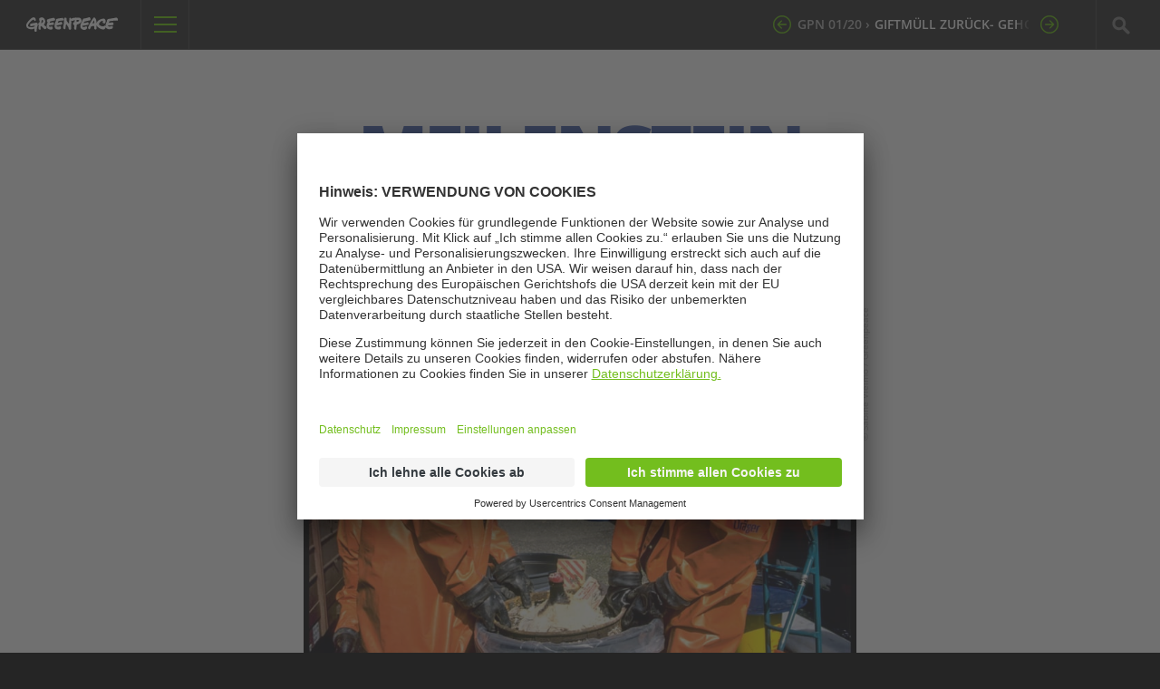

--- FILE ---
content_type: text/html; charset=UTF-8
request_url: https://gpn.greenpeace.de/ausgabe/01-20/giftmuell-zurueck-geholt/
body_size: 18255
content:


<!doctype html>

<!--[if lt IE 7]><html lang="de" class="no-js lt-ie9 lt-ie8 lt-ie7"><![endif]-->
<!--[if (IE 7)&!(IEMobile)]><html lang="de" class="no-js lt-ie9 lt-ie8"><![endif]-->
<!--[if (IE 8)&!(IEMobile)]><html lang="de" class="no-js lt-ie9"><![endif]-->
<!--[if gt IE 8]><!--> <html lang="de" class="no-js"><!--<![endif]-->

	<head>

		<meta charset="utf-8">
		<meta http-equiv="X-UA-Compatible" content="IE=edge">

		<title>Giftmüll  zurück- geholt | Greenpeace Nachrichten</title>
		<link rel="shortcut icon" href="https://www.greenpeace.de/sites/all/themes/greenpeace/favicon.ico" type="image/vnd.microsoft.icon" />

		<meta name="HandheldFriendly" content="True">
		<meta name="MobileOptimized" content="320">
		<meta name="viewport" content="width=device-width, initial-scale=1" />

		

<meta property="og:type"               content="article" />
<meta property="og:url"                content="https://gpn.greenpeace.de/ausgabe/01-20/giftmuell-zurueck-geholt/" />
<meta property="og:title"              content="Giftmüll  zurück- geholt" />
<meta property="og:description"        content="[vc_row][vc_column][vc_column_text] MEILENSTEIN 1994 [/vc_column_text][vc_empty_space][/vc_column][/vc_row][vc_row full_width=&quot;stretch_row_content&quot;][vc_column" />
<meta property="og:image"              content="https://gpn.greenpeace.de/wp-content/uploads/2019/12/gp017y1_high_res.jpg" />

<html itemscope itemtype="http://schema.org/Article">

<meta itemprop="name" content="Giftmüll  zurück- geholt">
<meta itemprop="description" content="[vc_row][vc_column][vc_column_text] MEILENSTEIN 1994 [/vc_column_text][vc_empty_space][/vc_column][/vc_row][vc_row full_width=&quot;stretch_row_content&quot;][vc_column">
<meta itemprop="image" content="https://gpn.greenpeace.de/wp-content/uploads/2019/12/gp017y1_high_res.jpg">
<meta name="description" content="[vc_row][vc_column][vc_column_text] MEILENSTEIN 1994 [/vc_column_text][vc_empty_space][/vc_column][/vc_row][vc_row full_width=&quot;stretch_row_content&quot;][vc_column">

		<script id="usercentrics-cmp" src="https://app.usercentrics.eu/browser-ui/latest/loader.js" data-version="preview" data-settings-id="5Guxi1-Ye1xPco" async></script>

		<!-- Google Tag Manager -->
		<script type="text/plain" data-usercentrics="Google Tag Manager">
(function(w,d,s,l,i){w[l]=w[l]||[];w[l].push({'gtm.start':
new Date().getTime(),event:'gtm.js'});var f=d.getElementsByTagName(s)[0],
j=d.createElement(s),dl=l!='dataLayer'?'&l='+l:'';j.async=true;j.src=
'https://www.googletagmanager.com/gtm.js?id='+i+dl;f.parentNode.insertBefore(j,f);
})(window,document,'script','dataLayer','GTM-TM69KKF');
		</script>
		<!-- End Google Tag Manager -->

		<meta name='robots' content='max-image-preview:large' />
	<style>img:is([sizes="auto" i], [sizes^="auto," i]) { contain-intrinsic-size: 3000px 1500px }</style>
	<link rel='dns-prefetch' href='//cdnjs.cloudflare.com' />
<link rel='dns-prefetch' href='//npmcdn.com' />
<link rel='stylesheet' id='wp-block-library-css' href='https://gpn.greenpeace.de/wp-includes/css/dist/block-library/style.min.css' type='text/css' media='all' />
<style id='classic-theme-styles-inline-css' type='text/css'>
/*! This file is auto-generated */
.wp-block-button__link{color:#fff;background-color:#32373c;border-radius:9999px;box-shadow:none;text-decoration:none;padding:calc(.667em + 2px) calc(1.333em + 2px);font-size:1.125em}.wp-block-file__button{background:#32373c;color:#fff;text-decoration:none}
</style>
<style id='global-styles-inline-css' type='text/css'>
:root{--wp--preset--aspect-ratio--square: 1;--wp--preset--aspect-ratio--4-3: 4/3;--wp--preset--aspect-ratio--3-4: 3/4;--wp--preset--aspect-ratio--3-2: 3/2;--wp--preset--aspect-ratio--2-3: 2/3;--wp--preset--aspect-ratio--16-9: 16/9;--wp--preset--aspect-ratio--9-16: 9/16;--wp--preset--color--black: #000000;--wp--preset--color--cyan-bluish-gray: #abb8c3;--wp--preset--color--white: #ffffff;--wp--preset--color--pale-pink: #f78da7;--wp--preset--color--vivid-red: #cf2e2e;--wp--preset--color--luminous-vivid-orange: #ff6900;--wp--preset--color--luminous-vivid-amber: #fcb900;--wp--preset--color--light-green-cyan: #7bdcb5;--wp--preset--color--vivid-green-cyan: #00d084;--wp--preset--color--pale-cyan-blue: #8ed1fc;--wp--preset--color--vivid-cyan-blue: #0693e3;--wp--preset--color--vivid-purple: #9b51e0;--wp--preset--gradient--vivid-cyan-blue-to-vivid-purple: linear-gradient(135deg,rgba(6,147,227,1) 0%,rgb(155,81,224) 100%);--wp--preset--gradient--light-green-cyan-to-vivid-green-cyan: linear-gradient(135deg,rgb(122,220,180) 0%,rgb(0,208,130) 100%);--wp--preset--gradient--luminous-vivid-amber-to-luminous-vivid-orange: linear-gradient(135deg,rgba(252,185,0,1) 0%,rgba(255,105,0,1) 100%);--wp--preset--gradient--luminous-vivid-orange-to-vivid-red: linear-gradient(135deg,rgba(255,105,0,1) 0%,rgb(207,46,46) 100%);--wp--preset--gradient--very-light-gray-to-cyan-bluish-gray: linear-gradient(135deg,rgb(238,238,238) 0%,rgb(169,184,195) 100%);--wp--preset--gradient--cool-to-warm-spectrum: linear-gradient(135deg,rgb(74,234,220) 0%,rgb(151,120,209) 20%,rgb(207,42,186) 40%,rgb(238,44,130) 60%,rgb(251,105,98) 80%,rgb(254,248,76) 100%);--wp--preset--gradient--blush-light-purple: linear-gradient(135deg,rgb(255,206,236) 0%,rgb(152,150,240) 100%);--wp--preset--gradient--blush-bordeaux: linear-gradient(135deg,rgb(254,205,165) 0%,rgb(254,45,45) 50%,rgb(107,0,62) 100%);--wp--preset--gradient--luminous-dusk: linear-gradient(135deg,rgb(255,203,112) 0%,rgb(199,81,192) 50%,rgb(65,88,208) 100%);--wp--preset--gradient--pale-ocean: linear-gradient(135deg,rgb(255,245,203) 0%,rgb(182,227,212) 50%,rgb(51,167,181) 100%);--wp--preset--gradient--electric-grass: linear-gradient(135deg,rgb(202,248,128) 0%,rgb(113,206,126) 100%);--wp--preset--gradient--midnight: linear-gradient(135deg,rgb(2,3,129) 0%,rgb(40,116,252) 100%);--wp--preset--font-size--small: 13px;--wp--preset--font-size--medium: 20px;--wp--preset--font-size--large: 36px;--wp--preset--font-size--x-large: 42px;--wp--preset--spacing--20: 0.44rem;--wp--preset--spacing--30: 0.67rem;--wp--preset--spacing--40: 1rem;--wp--preset--spacing--50: 1.5rem;--wp--preset--spacing--60: 2.25rem;--wp--preset--spacing--70: 3.38rem;--wp--preset--spacing--80: 5.06rem;--wp--preset--shadow--natural: 6px 6px 9px rgba(0, 0, 0, 0.2);--wp--preset--shadow--deep: 12px 12px 50px rgba(0, 0, 0, 0.4);--wp--preset--shadow--sharp: 6px 6px 0px rgba(0, 0, 0, 0.2);--wp--preset--shadow--outlined: 6px 6px 0px -3px rgba(255, 255, 255, 1), 6px 6px rgba(0, 0, 0, 1);--wp--preset--shadow--crisp: 6px 6px 0px rgba(0, 0, 0, 1);}:where(.is-layout-flex){gap: 0.5em;}:where(.is-layout-grid){gap: 0.5em;}body .is-layout-flex{display: flex;}.is-layout-flex{flex-wrap: wrap;align-items: center;}.is-layout-flex > :is(*, div){margin: 0;}body .is-layout-grid{display: grid;}.is-layout-grid > :is(*, div){margin: 0;}:where(.wp-block-columns.is-layout-flex){gap: 2em;}:where(.wp-block-columns.is-layout-grid){gap: 2em;}:where(.wp-block-post-template.is-layout-flex){gap: 1.25em;}:where(.wp-block-post-template.is-layout-grid){gap: 1.25em;}.has-black-color{color: var(--wp--preset--color--black) !important;}.has-cyan-bluish-gray-color{color: var(--wp--preset--color--cyan-bluish-gray) !important;}.has-white-color{color: var(--wp--preset--color--white) !important;}.has-pale-pink-color{color: var(--wp--preset--color--pale-pink) !important;}.has-vivid-red-color{color: var(--wp--preset--color--vivid-red) !important;}.has-luminous-vivid-orange-color{color: var(--wp--preset--color--luminous-vivid-orange) !important;}.has-luminous-vivid-amber-color{color: var(--wp--preset--color--luminous-vivid-amber) !important;}.has-light-green-cyan-color{color: var(--wp--preset--color--light-green-cyan) !important;}.has-vivid-green-cyan-color{color: var(--wp--preset--color--vivid-green-cyan) !important;}.has-pale-cyan-blue-color{color: var(--wp--preset--color--pale-cyan-blue) !important;}.has-vivid-cyan-blue-color{color: var(--wp--preset--color--vivid-cyan-blue) !important;}.has-vivid-purple-color{color: var(--wp--preset--color--vivid-purple) !important;}.has-black-background-color{background-color: var(--wp--preset--color--black) !important;}.has-cyan-bluish-gray-background-color{background-color: var(--wp--preset--color--cyan-bluish-gray) !important;}.has-white-background-color{background-color: var(--wp--preset--color--white) !important;}.has-pale-pink-background-color{background-color: var(--wp--preset--color--pale-pink) !important;}.has-vivid-red-background-color{background-color: var(--wp--preset--color--vivid-red) !important;}.has-luminous-vivid-orange-background-color{background-color: var(--wp--preset--color--luminous-vivid-orange) !important;}.has-luminous-vivid-amber-background-color{background-color: var(--wp--preset--color--luminous-vivid-amber) !important;}.has-light-green-cyan-background-color{background-color: var(--wp--preset--color--light-green-cyan) !important;}.has-vivid-green-cyan-background-color{background-color: var(--wp--preset--color--vivid-green-cyan) !important;}.has-pale-cyan-blue-background-color{background-color: var(--wp--preset--color--pale-cyan-blue) !important;}.has-vivid-cyan-blue-background-color{background-color: var(--wp--preset--color--vivid-cyan-blue) !important;}.has-vivid-purple-background-color{background-color: var(--wp--preset--color--vivid-purple) !important;}.has-black-border-color{border-color: var(--wp--preset--color--black) !important;}.has-cyan-bluish-gray-border-color{border-color: var(--wp--preset--color--cyan-bluish-gray) !important;}.has-white-border-color{border-color: var(--wp--preset--color--white) !important;}.has-pale-pink-border-color{border-color: var(--wp--preset--color--pale-pink) !important;}.has-vivid-red-border-color{border-color: var(--wp--preset--color--vivid-red) !important;}.has-luminous-vivid-orange-border-color{border-color: var(--wp--preset--color--luminous-vivid-orange) !important;}.has-luminous-vivid-amber-border-color{border-color: var(--wp--preset--color--luminous-vivid-amber) !important;}.has-light-green-cyan-border-color{border-color: var(--wp--preset--color--light-green-cyan) !important;}.has-vivid-green-cyan-border-color{border-color: var(--wp--preset--color--vivid-green-cyan) !important;}.has-pale-cyan-blue-border-color{border-color: var(--wp--preset--color--pale-cyan-blue) !important;}.has-vivid-cyan-blue-border-color{border-color: var(--wp--preset--color--vivid-cyan-blue) !important;}.has-vivid-purple-border-color{border-color: var(--wp--preset--color--vivid-purple) !important;}.has-vivid-cyan-blue-to-vivid-purple-gradient-background{background: var(--wp--preset--gradient--vivid-cyan-blue-to-vivid-purple) !important;}.has-light-green-cyan-to-vivid-green-cyan-gradient-background{background: var(--wp--preset--gradient--light-green-cyan-to-vivid-green-cyan) !important;}.has-luminous-vivid-amber-to-luminous-vivid-orange-gradient-background{background: var(--wp--preset--gradient--luminous-vivid-amber-to-luminous-vivid-orange) !important;}.has-luminous-vivid-orange-to-vivid-red-gradient-background{background: var(--wp--preset--gradient--luminous-vivid-orange-to-vivid-red) !important;}.has-very-light-gray-to-cyan-bluish-gray-gradient-background{background: var(--wp--preset--gradient--very-light-gray-to-cyan-bluish-gray) !important;}.has-cool-to-warm-spectrum-gradient-background{background: var(--wp--preset--gradient--cool-to-warm-spectrum) !important;}.has-blush-light-purple-gradient-background{background: var(--wp--preset--gradient--blush-light-purple) !important;}.has-blush-bordeaux-gradient-background{background: var(--wp--preset--gradient--blush-bordeaux) !important;}.has-luminous-dusk-gradient-background{background: var(--wp--preset--gradient--luminous-dusk) !important;}.has-pale-ocean-gradient-background{background: var(--wp--preset--gradient--pale-ocean) !important;}.has-electric-grass-gradient-background{background: var(--wp--preset--gradient--electric-grass) !important;}.has-midnight-gradient-background{background: var(--wp--preset--gradient--midnight) !important;}.has-small-font-size{font-size: var(--wp--preset--font-size--small) !important;}.has-medium-font-size{font-size: var(--wp--preset--font-size--medium) !important;}.has-large-font-size{font-size: var(--wp--preset--font-size--large) !important;}.has-x-large-font-size{font-size: var(--wp--preset--font-size--x-large) !important;}
:where(.wp-block-post-template.is-layout-flex){gap: 1.25em;}:where(.wp-block-post-template.is-layout-grid){gap: 1.25em;}
:where(.wp-block-columns.is-layout-flex){gap: 2em;}:where(.wp-block-columns.is-layout-grid){gap: 2em;}
:root :where(.wp-block-pullquote){font-size: 1.5em;line-height: 1.6;}
</style>
<link rel='stylesheet' id='fastgallery-vc-main-style-css' href='https://gpn.greenpeace.de/wp-content/plugins/fastgallery_vc/assets/css/style.css' type='text/css' media='all' />
<link rel='stylesheet' id='js_composer_front-css' href='https://gpn.greenpeace.de/wp-content/plugins/js_composer/assets/css/js_composer.min.css' type='text/css' media='all' />
<link rel='stylesheet' id='bones-stylesheet-css' href='https://gpn.greenpeace.de/wp-content/themes/oma/library/css/style.css' type='text/css' media='all' />
<!--[if lt IE 9]>
<link rel='stylesheet' id='bones-ie-only-css' href='https://gpn.greenpeace.de/wp-content/themes/oma/library/css/ie.css' type='text/css' media='all' />
<![endif]-->
<link rel='stylesheet' id='gpn-animate-css' href='https://gpn.greenpeace.de/wp-content/themes/oma/library/css/animate.min.css' type='text/css' media='all' />
<link rel='stylesheet' id='gpn-scrollbar-css' href='https://gpn.greenpeace.de/wp-content/themes/oma/library/css/jquery.mCustomScrollbar.min.css' type='text/css' media='all' />
<script type="text/javascript" src="https://gpn.greenpeace.de/wp-includes/js/jquery/jquery.min.js" id="jquery-core-js"></script>
<script type="text/javascript" src="https://gpn.greenpeace.de/wp-includes/js/jquery/jquery-migrate.min.js" id="jquery-migrate-js"></script>
<script type="text/javascript" src="https://gpn.greenpeace.de/wp-content/themes/oma/library/js/libs/modernizr.custom.min.js" id="bones-modernizr-js"></script>
<script type="text/javascript" src="https://cdnjs.cloudflare.com/ajax/libs/jquery/2.1.3/jquery.min.js" id="gpn-jquery-js" defer="defer" data-wp-strategy="defer"></script>
<script></script><link rel="https://api.w.org/" href="https://gpn.greenpeace.de/wp-json/" /><link rel="alternate" title="JSON" type="application/json" href="https://gpn.greenpeace.de/wp-json/wp/v2/posts/8445" /><link rel="canonical" href="https://gpn.greenpeace.de/ausgabe/01-20/giftmuell-zurueck-geholt/" />
<link rel='shortlink' href='https://gpn.greenpeace.de/?p=8445' />
<link rel="alternate" title="oEmbed (JSON)" type="application/json+oembed" href="https://gpn.greenpeace.de/wp-json/oembed/1.0/embed?url=https%3A%2F%2Fgpn.greenpeace.de%2Fausgabe%2F01-20%2Fgiftmuell-zurueck-geholt%2F" />
<link rel="alternate" title="oEmbed (XML)" type="text/xml+oembed" href="https://gpn.greenpeace.de/wp-json/oembed/1.0/embed?url=https%3A%2F%2Fgpn.greenpeace.de%2Fausgabe%2F01-20%2Fgiftmuell-zurueck-geholt%2F&#038;format=xml" />
<meta name="generator" content="Powered by WPBakery Page Builder - drag and drop page builder for WordPress."/>
		<style type="text/css" id="wp-custom-css">
			.warenhaus .info {
    top: unset!important;
    bottom: -10%!important;
    text-align: left!important;
		z-index: 2;
	margin-left: 15px;
}
.warenhaus {
	background-size: cover;
    background-repeat: no-repeat;
}
.warenhaus a {
    display: inline-block;
    width: 100%;
    height: 100%;
}
.gpn-media .warenhaus .logo-svg{
	width: 140px;
    position: absolute;
    left: 25px;
    top: 25px;
    z-index: 2;
    display: block;
}

.wpb_animate_when_almost_visible {
	opacity: 1 !important;
}

/*lxt css start*/
.category #content, .home #content {
    margin-top: 48px !important;
}
.gpn .titel_head_wrapper {
    width: 50vw;
	  padding-left: 15px;
}
.gpn .titel_head_wrapper .titel_sub_wrapper h1.titel_sub {
    letter-spacing: 2.5px;
    text-transform: uppercase;
    text-shadow: 0 1px 4px rgba(0, 0, 0, .14);
    margin-top: 0;
    margin-bottom: 0;
    font-size: 1.2vw !important;
    font-weight: 400;
    line-height: 9px !important;
}
.gpn .titel_head_wrapper img.titel_img {
    width: 100%;
}
.gpn .titel_head_wrapper .titel_sub_wrapper .issue {
    font-weight: 700;
		position: unset !important;
		margin: 0 !important;
		width: unset !important;
}
.gpn .titel_head_wrapper .titel_sub_wrapper .issue span {
    font-size: 1.2vw !important;
	font-weight: 700 !important;
    letter-spacing: 2.5px !important;
    line-height: 9px !important;
}
.gpn .titel_head_wrapper .titel_sub_wrapper {
    display: flex;
    flex-wrap: wrap;
    align-items: center;
		justify-content: space-between;
		margin-top: 8px;
}

@media (max-width: 1140px) {
	.category #content, .home #content {
			margin-top: 60px !important;
	}
	.gpn .titel_head_wrapper .titel_sub_wrapper h1.titel_sub {
			color: #ffffff;
			letter-spacing: 2.8px;
		}
	.gpn .titel_head_wrapper {
			padding-left: 32px;
	}
	.gpn .titel_head_wrapper .titel_sub_wrapper {
			margin-top: 9px;
			margin-left: 0px;
	}
}

@media (max-width: 855px) {
	.gpn .titel_head_wrapper .titel_sub_wrapper .issue {
			display: block !important;
	}
	.gpn .titel_head_wrapper {
			padding-left: 41px;
	}
	.gpn .titel_head_wrapper .titel_sub_wrapper {
			margin-top: 9.5px;
	}
}
@media (max-width: 512px) {
	.gpn .titel_head_wrapper {
			padding-left: 0;
			width: 100%;
	}
	.category #content, .home #content {
			margin-top: 22px !important;
	}
	.gpn .titel_head_wrapper .titel_sub_wrapper {
			justify-content: center !important;
		margin-top: 0;
	}
	.gpn .titel_head_wrapper .titel_sub_wrapper h1.titel_sub {
			font-size: 9px !important;
	}
	.gpn .titel_head_wrapper .titel_sub_wrapper h1.titel_sub {
			letter-spacing: 1px;
			margin-top: 2px !important;
			font-size: 10.2px !important;
			line-height: 15px !important;
	}
	.gpn .titel_head_wrapper .titel_sub_wrapper .issue {
			display: none !important;
	}
}
.gpm24_footer_wrapper {
  width: 100%;
  justify-content: center;
  display: flex;
}

.gpm24_footer_content_wrapper {
  max-width: 1400px;
  grid-column-gap: 0px;
  grid-row-gap: 0px;
  grid-template-rows: auto auto;
  grid-template-columns: 1fr 1fr;
  grid-auto-columns: 1fr;
  padding-left: 20px;
  padding-right: 20px;
  display: grid;
}

.gpm24_footer_link_block {
  justify-content: center;
  align-items: center;
  display: flex;
  position: relative;
  overflow: hidden;
}

.gpm24_footer_img {
  width: 100%;
  max-width: none;
}

@media screen and (max-width: 767px) {
  .gpm24_footer_content_wrapper {
    grid-template-columns: 1fr;
    padding-left: 0;
    padding-right: 0;
  }
}

/*lxt css end*/		</style>
		<noscript><style> .wpb_animate_when_almost_visible { opacity: 1; }</style></noscript>
	</head>
        <body class="wp-singular post-template post-template-templates post-template-post-blank post-template-templatespost-blank-php single single-post postid-8445 single-format-standard wp-custom-logo wp-theme-oma category-01-20 category-meilenstein wpb-js-composer js-comp-ver-8.7.1 vc_responsive" >

		<!-- Google Tag Manager (noscript) -->
		<noscript><iframe src="https://www.googletagmanager.com/ns.html?id=GTM-TM69KKF"
height="0" width="0" style="display:none;visibility:hidden"></iframe></noscript>
		<!-- End Google Tag Manager (noscript) -->

		<a class="skip-link" href="#main">Zum Inhalt springen</a>




    <!--
	<div id="preloader">
	  <div id="status" class="animated bounce">&nbsp;</div>
	</div>
-->
<svg style="position: absolute; width: 0; height: 0; overflow: hidden;" version="1.1" xmlns="http://www.w3.org/2000/svg" xmlns:xlink="http://www.w3.org/1999/xlink">
<defs>
<symbol id="icon-facebook" viewBox="0 0 32 32">
<title>facebook</title>
<path d="M30.238 0h-28.475c-0.971 0-1.762 0.791-1.762 1.762v28.463c0 0.971 0.791 1.762 1.762 1.762h15.323v-12.385h-4.172v-4.832h4.172v-3.549c0-4.136 2.53-6.378 6.211-6.378 1.762 0 3.285 0.132 3.729 0.192v4.316h-2.554c-2.002 0-2.398 0.947-2.398 2.35v3.081h4.784l-0.623 4.832h-4.16v12.397h8.153c0.971 0 1.762-0.791 1.762-1.762v-28.487c0.012-0.971-0.779-1.762-1.75-1.762z"></path>
</symbol>
<symbol id="icon-g" viewBox="0 0 32 32">
<title>g</title>
<path d="M10.253 13.677v3.962c0 0 3.84-0.006 5.408-0.006-0.845 2.566-2.163 3.968-5.408 3.968-3.283 0-5.843-2.662-5.843-5.939 0-3.283 2.56-5.939 5.843-5.939 1.734 0 2.854 0.608 3.885 1.459 0.826-0.826 0.755-0.941 2.848-2.918-1.779-1.619-4.141-2.605-6.733-2.605-5.523 0-10.003 4.48-10.003 10.003s4.48 10.003 10.003 10.003c8.256 0 10.278-7.187 9.606-11.981-1.952-0.006-9.606-0.006-9.606-0.006zM28.275 13.875v-3.469h-2.477v3.469h-3.565v2.477h3.565v3.565h2.477v-3.565h3.469v-2.477h-3.469z"></path>
</symbol>
<symbol id="icon-greenpeace_logo" viewBox="0 0 184.252 29.102">
<title>greenpeace_logo</title>
<g>
	<path fill="#FFFFFF" d="M58.044,6.093c-0.522,0.446-1.402,0.553-5.973,1.349c0,0-0.176,0.018-0.903,0.376
		c-1.062-0.006-2.796,0.791-3.309,1.078c-0.214,0.12-0.476,0.721-0.56,1.832c0.304,0.366,0.464,0.34,0.855,0.34
		c2.189,0,5.315-1.098,5.694-1.031c1.422,0.316,2.082,2.51,2.082,3.64c0,0.126-0.138,0.821-0.168,0.901
		c-0.177,0.476-1.034,0.874-2.068,0.968c-4.922,0.448-7.223,0.831-7.793,1.232c-0.112,0.079-0.281,0.624-0.281,0.925
		c0,1.16,2.465,1.459,2.883,1.459c1.527,0,2.292-0.813,2.849-0.813c0.669,0,2.041,1.618,2.041,3.438
		c0,1.194-0.698,3.147-3.744,3.147c-0.792,0-4.141-0.589-6.549-2.28c0,0,0.072-0.489-0.935-1.205
		c-0.34-0.582-0.966-2.645-0.966-4.222c0-3.501,1.732-5.827,1.967-7.183c0,0-0.825-1.16-1.147-1.589
		c-0.178-0.237-0.369-0.439-0.369-1.314c0-2.73,1.79-3.241,1.877-3.241l0.622,0.011c0,0,1.323-0.607,1.502-0.86l0.979-0.066
		c0.579-0.073,7.133-1.766,8.44-1.766c1.044,0,1.45,0.171,1.863,0.808c0.275,0.425,1.39,2.461,1.39,3.189
		C58.322,5.387,58.18,5.976,58.044,6.093z"/>
	<path fill="#FFFFFF" d="M61.29,16.731c-0.148,0.144-0.312,0.695-0.35,1.024c-0.048,0.417,1.48,1.083,2.865,1.154
		c4.053,0.207,3.532-1.663,4.718-1.074c0.775,0.385,1.46,2.342,1.46,3.484c0,2.623-2.551,3.362-4.816,3.362
		c-3.105,0-5.884-1.45-5.884-1.45s-2.388-2.976-2.388-5.117c0-4.912,2.61-10.32,2.74-10.576c0,0,0.214-1.413,0.341-2.328
		c0.143-1.034,0.839-1.245,1.423-1.892c1.327-0.134,3.685-1.18,11.084-1.982c0.934-0.101,2.098,1.193,2.725,3.155
		c0.111,0.347-0.071,1.719-0.538,1.863c-0.278,0.086-1.02,0.171-7.004,0.796c-1.03,0.107-2.102,0.281-2.53,0.587
		c-0.478,0.341-1.393,1.863-1.523,2.373c-0.134,0.524,0.133,0.804,0.804,0.733c3.154-0.336,5.281-1.714,5.524-1.714
		c1.127,0,2.195,1.499,2.511,3.141c0.184,0.959-0.072,1.756-0.377,1.954c-0.92,0.597-2.393,0.973-3.956,1.276
		c-0.679,0.131-1.16,0.11-1.436,0.086c-0.135-0.012-0.463,0.217-0.654,0.244C63.747,16.149,61.692,16.339,61.29,16.731z"/>
	<path fill="#FFFFFF" d="M129.321,3.894c0,1.228-0.355,2.033-0.792,2.201c-1.927,0.738-8.398,1.659-11.385,2.654
		c-0.543,0.181-1.514,1.808-1.514,2.441c0,0.326,0.374,0.435,0.933,0.361c4.313-0.569,5.062-0.94,6.862-1.747
		c0.302,0.02,0.734,0.057,0.984,0.325c0.517,0.554,1.045,1.644,1.045,3.231c0,0.969-0.426,1.992-2.115,2.247
		c-2.234,0.338-7.37,1.097-8.876,1.278c-0.756,0.091-1.193,0.286-1.261,0.384c-0.677,0.975-0.409,3.021,4.199,2.011
		c1.934-0.424,2.318-1.134,3.413-1.134c0.072,0,0.206,0.014,0.284,0.037c0.941,0.796,1.147,1.745,1.147,3.04
		c0,1.542-0.66,2.57-2.024,3.268c-0.111,0.057-0.621,0.157-0.67,0.166c-0.057,0.01-0.677,0.362-0.973,0.441
		c-0.806,0.216-1.418,0.259-1.714,0.259c-3.162,0-8.194-1.454-8.194-7.296c0-5.298,3.598-9,4.553-12.502
		c0,0,0.246-0.246,0.479-0.606c0.068-0.603,0.613-2.015,1.294-2.088c1.688-0.18,6.893-1.312,11.484-2.797
		c0.386-0.125,0.727-0.082,1.02,0.125C128.301,0.759,129.321,2.319,129.321,3.894z"/>
	<path fill="#FFFFFF" d="M40.534,19.175c-0.937-1.054-3.963-2.719-5.001-3.78c0.447-0.508,2.875-3.928,2.875-6.63
		c0-3.817-2.768-8.39-6.493-8.39c0,0-1.085,0.019-2.402,0.122c-0.239,0.371-1.033,0.286-1.033,0.286
		c-1.308,0.588-2.521,1.572-2.521,4.729c0,0.566,0.791,1.152,1.269,1.592c-0.088,1.015-0.441,2.761-0.906,3.946
		c-0.168,0.429-1.375,0.598-1.375,0.598l-0.636,0.822c-0.413,2.45,0.008,2.742,0.854,3.843c0.113,1.294-0.392,3.535-0.392,4.808
		c0,0.918,0.35,0.818,0.166,1.762c0,0,0.144,0.156,0.216,0.375c0.322,0.971,1.431,1.829,2.493,1.829c1.09,0,1.552-0.822,1.552-1.21
		c0-1.087-0.28-4.412-0.254-4.715c0.091-1.049,0.526-1.625,0.526-1.625c0.715,0,3.899,2.889,6.617,5.66
		c0.41,0.418,1.227,0.847,1.95,0.847c1.654,0,2.334-1.866,2.807-2.296C41.106,21.412,41.14,19.857,40.534,19.175z M31.042,11.82
		c-0.158,0.085-0.631-0.078-0.69-0.136c0,0,0.838-4.909,0.911-5.966c1.179-0.328,2.746,0.322,2.746,1.883
		C34.008,8.949,33.386,10.564,31.042,11.82z"/>
	<path fill="#FFFFFF" d="M108.718,1.714l-1.188-0.345l-0.613-0.311c-1.591-0.312-5.43-0.375-6.712-0.242
		c-0.217,0.022-1.06-0.186-1.421-0.267c-0.959,0.556-1.804,0.812-1.804,0.812c-0.217,0-0.828-0.249-0.828-0.249
		c-0.909,0.07-3.298,0.636-4.381,1.28c-0.503,0.299-0.836,0.854-0.993,1.166c-0.007,0.013-0.013,0.027-0.019,0.042
		c-0.038,0.089-0.184,0.238-0.207-0.002h0c-0.025-0.23-0.06-0.477-0.107-0.653c-0.3-1.116-1.689-1.98-2.532-1.98
		c-0.342,0-1.06,0.383-1.125,0.793c-0.082,0.516-0.138,2.832-0.384,5.081c-0.025,0.226-0.027,4.462-0.451,5.871
		c-0.097,0.021-0.398,0.13-0.491-0.011c-1.063-1.602-3.847-4.374-4.083-6.21c-0.218-1.695,0.06-4.363-0.814-5.052
		c-0.323-0.255-1.876-0.727-2.419-0.727c-0.658,0-1.215,0.29-1.515,0.71l-0.069,0.513l-0.483,0.73
		c-0.146,0.474-0.231,1.289-0.278,3.044l0.406,2.086c0,0-0.011,0.482-0.371,0.898l0.104,1.609c0,1.811-1.656,8.034-1.656,9.909
		c0,4.215,3.682,3.869,3.895,3.69c0.264-0.222,0.79-1.122,0.815-1.381c0.249-2.49,0.504-6.738,1.176-7.986
		c0.137-0.254,0.487-0.378,0.667-0.208c0.589,0.556,1.242,1.808,1.324,1.924c0.655,0.93,2.564,3.246,2.923,5.328
		c0.03,0.174-0.003,0.595,0.054,0.921c0.123,0.709,0.424,1.532,1.384,2.332c0.262,0.218,1.307,0.348,2.007,0.228
		c0.7-0.12,1.974-0.257,1.974-3.546c0-2.134-0.35-2.99-0.323-3.401c0.027-0.411,0.498-4.313,0.498-9.737c0,0-0.25-0.489-0.346-0.785
		c0.13-0.467,0.195-0.835,0.228-1.084l0,0c0.019-0.134,0.089-0.233,0.142-0.122l0,0c0.039,0.078,0.086,0.165,0.138,0.248
		c0.272,0.432,0.892,0.805,1.628,0.805c1.168,0,2.698-1.367,3.757-1.12c0.145,0.034,0.302-0.224,1.133-0.295
		c0.019,0.505,0.028,1.602-0.109,3.126c-0.063,0.704-0.384,0.859-1.691,0.859c-0.477,0-0.78,0.379-0.919,0.685
		c-0.173,0.382-0.508,2.221-0.508,2.727c0,1.03,1.15,2.356,2.547,2.729c0.087,0.431-0.33,3.756-0.33,5.428
		c0,1.673,0.399,2.43,0.471,2.498c0.098,0.092,1.28,0.961,2.187,0.961c0.682,0,1.454-0.392,1.587-0.666
		c0.078-0.16,0.275-0.603,0.294-1.429c0.087-3.822,0.517-7.853,0.996-7.994c2.297-0.678,4.522-1.536,6.795-3.19
		c1.172-0.852,2.644-2.625,2.644-4.399C111.321,5.034,109.818,2.416,108.718,1.714z M101.97,9.364
		c-0.288-0.001-0.47-0.092-0.546-0.329c-0.272-0.849-0.394-2.645-0.394-3.601c1.001-0.208,5.396,0.063,5.396,1.196
		C106.426,7.653,103.47,9.369,101.97,9.364z"/>
	<path fill="#FFFFFF" d="M23.652,15.345c0-0.68-0.663-2.963-1.147-3.506c-0.614-0.688-1.335-0.852-2.222-0.852
		c-0.585,0-10.401,1.513-11.632,2.275c-0.589,0.365-0.81,1.199-0.81,2.411c0,1.698,1.12,2.454,1.439,2.454
		c0.717,0,5.701-0.967,7.492-1.301c0.368-0.068,0.511,0.085,0.507,0.233c0,0.436-0.124,0.947-0.318,1.163
		c-0.695,0.776-1.742,1.252-2.646,1.547c-1.413-0.272-2.604,0.93-4.023,0.23c-0.612-0.008-1.494,0.435-1.915-0.249
		c-1.424-0.319-2.946-0.416-4.086-1.361c-0.431-0.408-0.543-0.89-0.543-1.474c0-1.542,2.301-5.502,6.216-9.184
		c0.812-0.764,3.729-2.902,5.013-2.902c0.859,0,1.159,1.915,1.841,2.641c0.169,0.18,0.881,0.199,1.232,0.046
		c0.752-0.327,1.342-0.733,1.342-1.616c0-1.978-0.775-3.585-1.422-4.38c-0.409-0.502-2.332-1.328-3.104-1.328
		c-1.644,0-2.417,0.977-3.021,1C9.41,2.688,8.251,4.063,7.755,4.51C7.561,4.685,7.318,4.749,7.318,4.749S7.168,5.29,6.92,5.64
		C6.83,5.695,5.974,6.261,5.974,6.261C4.852,7.349,0,13.414,0,15.681c0,2.128,1.414,5.098,1.935,5.584
		c1.776,1.659,5.072,2.825,8.788,2.825c2.604,0,5.027-1.027,5.754-1.427l0,0c0.177-0.102,0.298-0.088,0.278,0.105
		c-0.024,0.219-0.055,0.521-0.069,0.762c-0.016,0.254-0.137,1.528-0.137,2.39c0,1.509,0.41,2.284,0.825,2.683
		c0.191,0.183,1.462,0.5,2.291,0.5c0.412,0,1.713-0.614,1.713-1.967c0-0.785-0.088-1.839-0.074-2.094
		C21.666,18.309,23.652,16.458,23.652,15.345z"/>
	<path fill="#FFFFFF" d="M184.126,4.051c-0.364-1.629-1.621-3.122-2.682-3.361c-0.957,0.216-8.82,1.723-13.987,2.399
		c-0.712,0.093-1.591,0.127-1.591,0.127l-0.589,0.3c0,0-1.03,0.089-1.522,0.448c-0.669,0.489-1.566,1.441-1.81,2.927l0.101,1.352
		c-1.597,3.172-2.673,5.721-2.673,9.177c0,0.068,0.003,0.144,0.008,0.221c0.003,0.255-0.026,0.381-0.096,0.317
		c-0.08-0.124-0.182-0.271-0.292-0.396c-0.616-0.704-0.821-0.798-1.105-0.798c-0.849,0-1.489,1.593-4.344,1.593
		c-2.569,0-7.39-2.692-7.39-4.096c0-3.09,4.114-6.95,7.176-6.95c0.536,0,0.675,0.153,0.675,0.519c0,0.61-0.458,1.566-0.458,2.172
		c0,1.475,2.22,2.535,3.386,2.535c0.336,0,2.731-0.881,2.731-4.359c0-2.044-1.491-5.414-3.94-5.414
		c-3.081,0-7.697,1.633-10.788,3.789c0,0-0.163,0.38-0.433,0.634c-0.27,0.254-1.015,0.757-1.015,0.757
		c-0.736,0.946-1.324,2.203-1.525,2.658c-0.059,0.134-0.127,0.308-0.194,0.488c0,0.001-0.001,0.001-0.001,0.002
		c-0.133,0.354-0.35,0.473-0.399,0.266c-0.018-0.178-0.039-0.405-0.062-0.696c-0.104-1.314-0.215-2.112-0.413-3.083
		c0,0-0.345-0.933-0.435-1.359c-0.026-0.122-0.041-0.635-0.041-0.635c-0.72-2.759-2.411-4.566-2.646-4.652
		c-1.118-0.408-1.397-0.513-1.884-0.203c-1.911,1.218-4.152,4.929-7.6,11.296c0,0-0.555,0.627-1.333,1.09
		c0.092,0.976,0.029,1.49-0.059,1.77c-0.686,2.192-2.672,4.939-2.582,5.504l0.109,0.668l-0.076,0.792
		c0,0.509,1.572,2.347,2.885,2.347c0.108,0,0.23-0.011,0.304-0.031c1.32-1.171,1.7-3.449,2.877-5.362
		c0.13-0.212,0.173-0.249,0.49-0.368c0.758-0.284,2.293-0.543,2.964-0.624c0.671-0.081,1.259,0.063,1.259,0.063l0.586-0.193
		c0.55-0.031,0.846,0.134,0.846,0.576c0,2.157,0.044,3.918,0.191,4.575c0.231,1.037,1.192,1.745,3.094,1.891
		c0.209,0,0.987-0.468,1.225-1.161c0.378-1.1,0.145-2.492,0.145-3.688c0-1.789,0.056-2.854,0.104-3.436
		c0.043-0.196,0.184-0.255,0.245-0.072c0,0.001,0.001,0.002,0.001,0.003c0.184,0.487,0.505,1.21,0.937,1.726
		c2.372,2.83,6.385,6.138,11.988,6.489c2.233,0.14,3.878-0.996,4.74-3.19c0.187-0.477,0.319-0.896,0.388-1.132
		c0.045-0.065,0.129-0.042,0.194,0.076c0,0,0,0,0.001,0.001c0.112,0.203,0.301,0.506,0.595,0.877
		c1.927,2.424,4.663,3.179,8.112,2.658c3.843-0.58,4.365-0.974,4.69-1.395c0.535-0.694,0.737-1.74,0.813-2.574
		c0.056-0.619,0.134-1.351-0.391-1.875c-0.596-0.595-2.439,0.008-4.87,0.421c-3.221,0.547-4.577-0.813-4.538-1.23
		c0.023-0.251,0.148-0.76,0.476-0.843c0.321-0.081,0.983,0.05,1.28,0.124c0.122-0.007,1.916-0.345,3.26-0.345
		c0.494,0,1.076,0.073,1.272,0.081c0,0,2.117-0.156,3.373-0.406c0.77-0.153,1.47-0.833,1.533-1.254
		c0.188-1.238,0.048-1.982-0.183-2.459c-0.888-1.829-1.939-2.035-2.165-1.987c-1.12,0.238-3.364,0.898-6.376,0.741
		c-0.366-0.019-0.594-0.449-0.56-0.736c0.094-0.779,1.055-2.058,1.966-2.233c2.417-0.462,9.579-1.177,12.209-1.309
		c1.647-0.083,3.38,0.42,3.708-0.139C184.402,5.806,184.219,4.466,184.126,4.051z M136.773,11.498
		c-0.194,0.381-1.343,0.667-3.277,0.693c-0.086,0.001-0.181-0.171-0.135-0.28c0.799-1.905,2.347-5.257,2.556-5.282
		c0.214-0.027,0.543,0.084,0.681,0.261C136.996,7.402,137.019,11.015,136.773,11.498z"/>
</g>
</symbol>
<symbol id="icon-twitter" viewBox="0 0 40 32">
<title>twitter</title>
<path d="M39.49 3.858c-0.665 0.368-2.661 1.099-4.519 1.28 1.193-0.642 2.958-2.743 3.394-4.411-1.147 0.731-3.783 1.797-5.081 1.797v0.002c-1.483-1.547-3.573-2.51-5.89-2.51-4.498 0-8.149 3.637-8.149 8.123 0 0.622 0.073 1.232 0.208 1.813h-0.002c-6.103-0.16-12.779-3.211-16.798-8.432-2.471 4.265-0.334 9.008 2.471 10.736-0.96 0.071-2.727-0.11-3.559-0.921-0.055 2.834 1.31 6.583 6.286 7.943-0.958 0.514-2.654 0.368-3.392 0.256 0.258 2.391 3.616 5.513 7.285 5.513-1.31 1.509-6.229 4.242-11.751 3.374 3.751 2.277 8.121 3.593 12.747 3.593 13.145 0 23.355-10.624 22.805-23.726-0.002-0.018-0.002-0.032-0.002-0.048 0-0.034 0.002-0.069 0.002-0.101 0-0.043-0.002-0.080-0.005-0.119 1.198-0.818 2.802-2.261 3.95-4.162z"></path>
</symbol>
</defs>
</svg>
	<div class="wrapper wrapper--main">
	  <div class="hide"><svg xmlns="http://www.w3.org/2000/svg" >
 <style type="text/css">
	.st0{stroke-width:7;stroke-miterlimit:10;}
</style> 
  <symbol id="nav_arrow" viewBox="0 0 309.2 309.2">
	<path class="st0" d="M154.8,3.5C72.8,3.4,3.7,72.3,3.5,154.2c-0.2,82.2,68.9,151.4,151,151.5c81.9,0.1,151.1-68.8,151.3-150.7
		C305.9,72.8,236.9,3.6,154.8,3.5z M154.4,291.5c-74.1-0.2-137-63.3-136.7-137.3c0.3-74,63.2-136.6,137-136.4
		c74.1,0.2,137.1,63.4,136.7,137.3C291.1,229.1,228.3,291.6,154.4,291.5z"/>
	<path class="st0" d="M173.2,90.1c-1.3-1.3-2.6-2.6-4.2-3.5c-3-1.8-5.8-1.1-8.2,1.2c-2.4,2.3-3,5.2-1.3,8.2c0.9,1.6,2.2,2.9,3.5,4.2
		c14.3,14.4,28.7,28.7,43.1,43.1c1.1,1.1,2.6,2,3.2,4.2c-1.8,0-3.4,0-5,0c-38,0-76,0-113.9,0c-1.7,0-3.4-0.1-5,0.1
		c-4.1,0.6-6.2,3.3-6.2,7.2c0.1,3.7,2.2,6.2,6,6.8c1.6,0.2,3.3,0.1,5,0.1c37.5,0,75,0,112.4,0c1.5,0,3.2-0.7,4.9,0.8
		c-14.8,14.8-29.5,29.5-44.2,44.2c-1.4,1.4-2.8,2.9-3.8,4.5c-1.8,2.9-1.1,5.8,1.2,8.2c2.3,2.4,5.2,3,8.2,1.4
		c1.6-0.9,2.9-2.2,4.2-3.5c18.8-18.7,37.5-37.4,56.2-56.2c6.2-6.2,6.2-8.8,0.1-15C210.6,127.5,191.9,108.8,173.2,90.1z"/>
  </symbol>
  

  
</svg>



		</div>

		<header class="header" role="banner">

			<div id="inner-header">

										<a href="https://gpn.greenpeace.de">
					
					<svg class="icon logo icon-greenpeace_logo"><use xlink:href="#icon-greenpeace_logo"></use></svg></a>

					<button type="button" class="burger" aria-controls="sidr" aria-expanded="false" aria-label="Navigation öffnen">
					  <span></span>
					  <span></span>
					  <span></span>
					  <span></span>
					</button>

				
					<div class="article-nav">

	
		<span class="article-prev tooltip"><a class="arrow" href="https://gpn.greenpeace.de/ausgabe/01-20/ein-ganz-beson%c2%ad%c2%adderes-juwel/"><svg width="20px" height="20px" class="icon nav_arrow"><use xlink:href="#nav_arrow"></use></svg></a><span class="tooltiptext">Voheriger Artikel</span></span>
	
	<a href="https://gpn.greenpeace.de/magazin/ausgabe/01-20/" class="issue"> GPN 01/20 ›</a>

	<div class="article-link">

				<span class="link prev animated fadeOut">„Ein ganz beson­­deres Juwel“</span>
		
	<span class="link current animated fadeIn" >Giftmüll  zurück- geholt</span>

				<span class="link next animated fadeOut" >Erfolge</span>
		
	</div>

	<div class="shadow"></div>

	
	<span class="article-next tooltip"><a class="arrow" href="https://gpn.greenpeace.de/ausgabe/01-20/erfolge-7/"><svg width="20px" height="20px" class="icon nav_arrow"><use xlink:href="#nav_arrow"></use></svg></a><span class="tooltiptext">Nächster Artikel</span></span>

	
</div>

				
				
				<div class="search">
					<span class="icon"></span>
				</div>

				<div class="clear"></div>

			</div>

		</header>

	<div id="content">

		<div id="inner-content" class="cf">

				<main id="main" class="m-all cf" role="main" itemscope itemprop="mainContentOfPage" itemtype="http://schema.org/Blog">

					
					<article id="post-8445" class="cf white post-8445 post type-post status-publish format-standard has-post-thumbnail hentry category-01-20 category-meilenstein" role="article" itemscope itemtype="http://schema.org/BlogPosting">

						<header class="article-header" style="height:0px;display:none;">
								<div class="opener">
										<div class="center">
											<p class="entry-topic">
											Meilenstein											</p>
										<h1 itemprop="headline" rel="bookmark" class="entry-title">Giftmüll  zurück- geholt</h1>
										<p class="byline entry-meta vcard">

                    Posted <time class="updated entry-time" datetime="2019-12-17" itemprop="datePublished">17. Dezember 2019</time> <span class="by">by</span> <span class="entry-author author" itemprop="author" itemscope itemptype="http://schema.org/Person">Greenpeace</span>
                  </p>
																			</div>
								</div>
						</header>
						
						<div style="height: 50px;"></div>
									
						<div class="content-wrapper" style="background-color:;">
	
<section class="entry-content cf" itemprop="articleBody">

	<div class="wpb-content-wrapper"><div class="vc_row wpb_row vc_row-fluid"><div class="wpb_column vc_column_container vc_col-sm-12"><div class="vc_column-inner"><div class="wpb_wrapper">
	<div class="wpb_text_column wpb_content_element" >
		<div class="wpb_wrapper">
			<h1 style="text-align: center;"><span style="color: #3d5ba9;">MEILENSTEIN</span><br />
<span style="color: #000000;">1994</span></h1>

		</div>
	</div>
<div class="vc_empty_space"   style="height: 32px"><span class="vc_empty_space_inner"></span></div></div></div></div></div><div data-vc-full-width="true" data-vc-full-width-temp="true" data-vc-full-width-init="false" data-vc-stretch-content="true" class="vc_row wpb_row vc_row-fluid"><div class="wpb_column vc_column_container vc_col-sm-3"><div class="vc_column-inner"><div class="wpb_wrapper"></div></div></div><div class="wpb_column vc_column_container vc_col-sm-6"><div class="vc_column-inner"><div class="wpb_wrapper">
		<div class="wpb_single_image wpb_content_element vc_align_center wpb_animate_when_almost_visible wpb_bottom-to-top">
			<figure class="wpb_wrapper vc_figure ">
				<div class="vc_single_image-wrapper "><img fetchpriority="high" decoding="async" width="800" height="534" src="https://gpn.greenpeace.de/wp-content/uploads/2019/12/gp017y1_high_res-800x534.jpg" class="medium" alt="" data-sizes="auto" srcset="https://gpn.greenpeace.de/wp-content/uploads/2019/12/gp017y1_high_res-800x534.jpg 800w, https://gpn.greenpeace.de/wp-content/uploads/2019/12/gp017y1_high_res-768x512.jpg 768w, https://gpn.greenpeace.de/wp-content/uploads/2019/12/gp017y1_high_res-1200x800.jpg 1200w, https://gpn.greenpeace.de/wp-content/uploads/2019/12/gp017y1_high_res-500x333.jpg 500w, https://gpn.greenpeace.de/wp-content/uploads/2019/12/gp017y1_high_res.jpg 1300w" sizes="(max-width: 800px) 100vw, 800px" /><div class="copyright">Sabine Vielmo / Greenpeace</div></div>
			</figure>
		</div>
	</div></div></div><div class="wpb_column vc_column_container vc_col-sm-3"><div class="vc_column-inner"><div class="wpb_wrapper"></div></div></div></div><div class="vc_row-full-width vc_clearfix"></div><div class="vc_row wpb_row vc_row-fluid"><div class="wpb_column vc_column_container vc_col-sm-12"><div class="vc_column-inner"><div class="wpb_wrapper">
	<div class="wpb_text_column wpb_content_element" >
		<div class="wpb_wrapper">
			<h1><span style="color: #3d5ba9;">Giftmüll</span><br />
<span style="color: #3d5ba9;">zurückgeholt</span></h1>

		</div>
	</div>
<div class="vc_empty_space"   style="height: 32px"><span class="vc_empty_space_inner"></span></div></div></div></div></div><div class="vc_row wpb_row vc_row-fluid"><div class="wpb_column vc_column_container vc_col-sm-12"><div class="vc_column-inner"><div class="wpb_wrapper">
	<div class="wpb_text_column wpb_content_element" >
		<div class="wpb_wrapper">
			<p>Im albanischen Bajzë inspizieren Greenpeace-Aktivisten in Schutzanzügen und mit Gasmasken Anfang März 1994 einen gestrandeten Zug mit Giftmüllfässern. Die Altpestizide waren zwei Jahre zuvor als „humanitäre Hilfe“ getarnt von Hannover nach Albanien verschoben worden. Aus undichten Fässern sickern die Giftstoffe ins Erdreich und bedrohen das Trinkwasser. Kurzentschlossen beladen die Aktivisten einen Lkw mit der gefährlichen Fracht. Auf der Europabrücke bei Kehl protestieren sie, während gleichzeitig eine Bundestagsdebatte zum Thema stattfindet. Sie fordern den damaligen Umweltminister Klaus Töpfer auf, den restlichen Giftmüll zurück­zuholen. Tatsächlich geschieht das noch im selben Jahr. Kurz nach der Aktion reagieren die Vertragsstaaten der Basel-Konvention: mit einem Exportverbot von Giftmüll aus den reichen Industrieländern nach Osteuropa und in den globalen Süden. Noch heute freut sich Andreas Bernstoff, damals Greenpeace-Giftmüllexperte, über diesen Kampagnenerfolg. Das Verfahren gegen Greenpeace wegen illegaler Einfuhr von Giftmüll wird eingestellt. Die Aktion sei geeignet gewesen, den guten Ruf der Bundesrepublik im Ausland wiederherzustellen, so die Richterin.</p>

		</div>
	</div>
</div></div></div></div><div class="vc_row wpb_row vc_row-fluid"><div class="wpb_column vc_column_container vc_col-sm-12"><div class="vc_column-inner"><div class="wpb_wrapper"><div class="vc_empty_space"   style="height: 32px"><span class="vc_empty_space_inner"></span></div></div></div></div></div><div class="vc_row wpb_row vc_row-fluid"><div class="wpb_column vc_column_container vc_col-sm-12"><div class="vc_column-inner"><div class="wpb_wrapper"></div></div></div></div>
</div>
</section>


<footer class="article-footer">
		
	
	<div class="navigation">


					<div class="nav-box previous">

			<a href="https://gpn.greenpeace.de/ausgabe/01-20/ein-ganz-beson%c2%ad%c2%adderes-juwel/">

			<div class="info">

											<p class="entry-topic">Meere</p>
					
				<h2>„Ein ganz beson­­deres Juwel“</h2>

			</div>

			<img src="https://gpn.greenpeace.de/wp-content/themes/oma/library/images/nav_arrows_big.svg" class="left" alt="" role="presentation" aria-hidden="true" />

			
							<div class="bg-img full-bg-img"><img width="800" height="553" src="https://gpn.greenpeace.de/wp-content/uploads/2019/12/gp0stu603_high_res-800x553.jpg" class="gpn-image full-bg-img__media" alt="Diving Operation at Vema Seamount" loading="lazy" decoding="async" srcset="https://gpn.greenpeace.de/wp-content/uploads/2019/12/gp0stu603_high_res-800x553.jpg 800w, https://gpn.greenpeace.de/wp-content/uploads/2019/12/gp0stu603_high_res-768x531.jpg 768w, https://gpn.greenpeace.de/wp-content/uploads/2019/12/gp0stu603_high_res-1200x830.jpg 1200w, https://gpn.greenpeace.de/wp-content/uploads/2019/12/gp0stu603_high_res-500x346.jpg 500w, https://gpn.greenpeace.de/wp-content/uploads/2019/12/gp0stu603_high_res.jpg 1300w" sizes="auto, (max-width: 800px) 100vw, 800px" /></div>
			
			</a>

		</div>

		
		

		<div class="nav-box next">

			<a href="https://gpn.greenpeace.de/ausgabe/01-20/erfolge-7/">

			<div class="info">

											<p class="entry-topic">Erfolge</p>
					
				<h2>Erfolge</h2>

			</div>

			<img src="https://gpn.greenpeace.de/wp-content/themes/oma/library/images/nav_arrows_big.svg" class="right" alt="" role="presentation" aria-hidden="true" />

			
							<div class="bg-img full-bg-img"><img width="800" height="496" src="https://gpn.greenpeace.de/wp-content/uploads/2018/10/erfolge_header-800x496.jpg" class="gpn-image full-bg-img__media" alt="erfolge_header" loading="lazy" decoding="async" srcset="https://gpn.greenpeace.de/wp-content/uploads/2018/10/erfolge_header-800x496.jpg 800w, https://gpn.greenpeace.de/wp-content/uploads/2018/10/erfolge_header-768x476.jpg 768w, https://gpn.greenpeace.de/wp-content/uploads/2018/10/erfolge_header-1200x743.jpg 1200w, https://gpn.greenpeace.de/wp-content/uploads/2018/10/erfolge_header-1400x867.jpg 1400w, https://gpn.greenpeace.de/wp-content/uploads/2018/10/erfolge_header-500x310.jpg 500w, https://gpn.greenpeace.de/wp-content/uploads/2018/10/erfolge_header.jpg 2048w" sizes="auto, (max-width: 800px) 100vw, 800px" /></div>
			
			</a>

		</div>


    

    <div class="clear"></div>
  </div><!--#cooler-nav div -->
		
	

</footer>
</


								
						
					</article>

						
					</main>

				</div>

			</div>


			<footer class="footer" role="contentinfo" itemscope itemtype="http://schema.org/WPFooter">

				<div id="inner-footer" class="wrap cf">

					<div class="left">
						<a href="https://gpn.greenpeace.de/greenpeace-nachrichten/"><p class="source-org">&copy; 2026 Greenpeace Nachrichten</p></a>
					</div>

					<div class="center">
						<a class="donate" href="https://www.greenpeace.de/spenden/foerdermitglied?BannerID=25101110121021" target="_blank"><button class="gpn">Jetzt Spenden</button></a>
					</div>

					<div class="right">
						<div class="menu-footer-container"><ul id="menu-footer" class="menu"><li id="menu-item-18896" class="menu-item menu-item-type-custom menu-item-object-custom menu-item-18896"><a href="#" data-uc-second-layer="true" role="button">Datenschutzeinstellungen anpassen</a></li>
<li id="menu-item-1084" class="menu-item menu-item-type-custom menu-item-object-custom menu-item-1084"><a target="_blank" href="https://www.greenpeace.de/impressum">Impressum</a></li>
<li id="menu-item-5707" class="menu-item menu-item-type-post_type menu-item-object-page menu-item-5707"><a href="https://gpn.greenpeace.de/datenschutzerklaerung/">Datenschutz</a></li>
</ul></div>					</div>

					<div class="clear"></div>

				</div>

				<script type="speculationrules">
{"prefetch":[{"source":"document","where":{"and":[{"href_matches":"\/*"},{"not":{"href_matches":["\/wp-*.php","\/wp-admin\/*","\/wp-content\/uploads\/*","\/wp-content\/*","\/wp-content\/plugins\/*","\/wp-content\/themes\/oma\/*","\/*\\?(.+)"]}},{"not":{"selector_matches":"a[rel~=\"nofollow\"]"}},{"not":{"selector_matches":".no-prefetch, .no-prefetch a"}}]},"eagerness":"conservative"}]}
</script>
<style>
	.gpn-media .info h2 { 
    	font-size: 26px !important;
     	line-height: 28px !important;
	}
	.gpn-media .info h3 { 
    	color: #000000 !important;
	}
</style>
<script type="text/javascript" src="https://npmcdn.com/imagesloaded@4.1/imagesloaded.pkgd.min.js" id="gpn-imagesloaded-js" defer="defer" data-wp-strategy="defer"></script>
<script type="text/javascript" src="https://gpn.greenpeace.de/wp-content/themes/oma/library/js/parallax.min.js" id="gpn-parallax-js" defer="defer" data-wp-strategy="defer"></script>
<script type="text/javascript" src="https://gpn.greenpeace.de/wp-content/themes/oma/library/js/jquery.sidr.min.js" id="gpn-sidr-js" defer="defer" data-wp-strategy="defer"></script>
<script type="text/javascript" src="https://gpn.greenpeace.de/wp-content/themes/oma/library/js/jquery.mCustomScrollbar.concat.min.js" id="gpn-mcustomscrollbar-js" defer="defer" data-wp-strategy="defer"></script>
<script type="text/javascript" src="https://gpn.greenpeace.de/wp-content/themes/oma/library/js/isotope.pkgd.min.js" id="gpn-isotope-js" defer="defer" data-wp-strategy="defer"></script>
<script type="text/javascript" src="https://gpn.greenpeace.de/wp-content/themes/oma/library/js/packery-mode.pkgd.min.js" id="gpn-packery-js" defer="defer" data-wp-strategy="defer"></script>
<script type="text/javascript" src="https://gpn.greenpeace.de/wp-content/themes/oma/library/js/scripts.js" id="bones-js-js" defer="defer" data-wp-strategy="defer"></script>
<script type="text/javascript" src="https://gpn.greenpeace.de/wp-content/plugins/js_composer/assets/js/dist/js_composer_front.min.js" id="wpb_composer_front_js-js"></script>
<script></script>		<script>
		(function () {
			var retryHandle = null;
			var supportsOnceOption = false;
			try {
				var onceTestOptions = Object.defineProperty({}, 'once', {
					get: function () {
						supportsOnceOption = true;
					}
				});
				window.addEventListener('uc-once-test', null, onceTestOptions);
				window.removeEventListener('uc-once-test', null, onceTestOptions);
			} catch (error) {
				supportsOnceOption = false;
			}

			function isSecondLayerOpen() {
				var root = document.querySelector('#usercentrics-root');
				if (!root || !root.shadowRoot) {
					return false;
				}

				var shadow = root.shadowRoot;
				var overlay = shadow.querySelector('[data-testid="uc-overlay"]');
				var container = shadow.querySelector('[data-testid="uc-container"]');

				if (!overlay || !container) {
					return false;
				}

				var overlayStyles = window.getComputedStyle(overlay);
				var containerStyles = window.getComputedStyle(container);

				var overlayVisible = overlayStyles && overlayStyles.display !== 'none' && overlayStyles.visibility !== 'hidden' && overlayStyles.opacity !== '0';
				var containerVisible = containerStyles && containerStyles.display !== 'none' && containerStyles.visibility !== 'hidden' && containerStyles.opacity !== '0';

				return overlayVisible && containerVisible;
			}

			function tryOpenSecondLayer() {
				if (!window.UC_UI || typeof window.UC_UI.showSecondLayer !== 'function') {
					return false;
				}

				try {
					if (!isSecondLayerOpen()) {
						window.UC_UI.showSecondLayer();
					}

					return isSecondLayerOpen();
				} catch (error) {
					return false;
				}
			}

			function scheduleSecondLayerOpen() {
				if (tryOpenSecondLayer()) {
					return true;
				}

				if (retryHandle !== null) {
					return false;
				}

				var attempts = 0;
				var maxAttempts = 40;

				retryHandle = window.setInterval(function () {
					attempts++;
					if (tryOpenSecondLayer() || attempts >= maxAttempts) {
						window.clearInterval(retryHandle);
						retryHandle = null;
					}
				}, 250);

				return false;
			}

			function clickHandler(event) {
				event.preventDefault();
				event.stopPropagation();

				if (scheduleSecondLayerOpen()) {
					return;
				}

				var onInit = function () {
					window.removeEventListener('UC_UI_INITIALIZED', onInit);
					scheduleSecondLayerOpen();
				};

				if (typeof window.addEventListener === 'function') {
					var listenerOptions = supportsOnceOption ? { once: true } : false;
					window.addEventListener('UC_UI_INITIALIZED', onInit, listenerOptions);
				}

				scheduleSecondLayerOpen();
			}

			function wireUpLinks() {
				var links = document.querySelectorAll('a[data-uc-second-layer="true"]');
				for (var i = 0; i < links.length; i++) {
					var link = links[i];
					if (link.dataset.ucSecondLayerBound === 'true') {
						continue;
					}

					link.addEventListener('click', clickHandler);
					link.dataset.ucSecondLayerBound = 'true';
				}
			}

			if (document.readyState === 'loading') {
				document.addEventListener('DOMContentLoaded', wireUpLinks);
			} else {
				wireUpLinks();
			}
		})();
		</script>
		

				<script type="text/javascript">
				var BASE = "https://gpn.greenpeace.de";
				</script>
		</footer>


</div>
			<div id="sidr" aria-hidden="true" tabindex="-1">

	<nav class="menu">

	
	
			<ul class="list-nav" aria-label="Overlay-Navigation">
          <li class="item-nav" id="article"><button type="button" class="link-nav" aria-controls="sidr-panel-article" aria-expanded="false">Inhalt</button></li>
          <li class="item-nav" id="issue"><button type="button" class="link-nav" aria-controls="sidr-panel-issue" aria-expanded="false">Ausgaben</button></li>
          <li class="item-nav" id="search"><button type="button" class="link-nav" aria-controls="sidr-panel-search" aria-expanded="false">Suche</button></li>
      </ul>

			
	
	</nav>



	<div class="content">


  
		<ul class="article list" id="sidr-panel-article" role="region" aria-label="Artikelübersicht">
		
			<a href="https://gpn.greenpeace.de/ausgabe/01-20/weltweit-2/">
				<li >
					<span class="num">01</span>
					 <div class="title">Greenpeace weltweit</div>
					<div class="bg-image">

								<img width="480" height="125" src="https://gpn.greenpeace.de/wp-content/uploads/2019/12/gp0stu2jw_high_res_pso_lwc_standard-1-480x125.jpg" class="attachment-menu-image size-menu-image" alt="" decoding="async" loading="lazy" />
					</div>
				</li>
			</a>

		
			<a href="https://gpn.greenpeace.de/ausgabe/01-20/liebe-foerderinnen-und-foerderer-5/">
				<li >
					<span class="num">02</span>
					 <div class="title">Liebe Förderinnen  und Förderer</div>
					<div class="bg-image">

								<img width="480" height="125" src="https://gpn.greenpeace.de/wp-content/uploads/2019/12/gp0stq535_high_res-1-480x125.jpg" class="attachment-menu-image size-menu-image" alt="" decoding="async" loading="lazy" />
					</div>
				</li>
			</a>

		
			<a href="https://gpn.greenpeace.de/ausgabe/01-20/raetsel-energie-und-verkehr-neu-denken/">
				<li >
					<span class="num">03</span>
					 <div class="title">Rätsel &#8211; Energie und Verkehr neu denken</div>
					<div class="bg-image">

								<img width="480" height="125" src="https://gpn.greenpeace.de/wp-content/uploads/2019/12/raetsel7-480x125.png" class="attachment-menu-image size-menu-image" alt="" decoding="async" loading="lazy" />
					</div>
				</li>
			</a>

		
			<a href="https://gpn.greenpeace.de/ausgabe/01-20/wir-haben-viel-erreicht/">
				<li >
					<span class="num">04</span>
					 <div class="title">„Wir haben viel erreicht“</div>
					<div class="bg-image">

								<img width="480" height="125" src="https://gpn.greenpeace.de/wp-content/uploads/2019/12/gp0stu549_high_res-480x125.jpg" class="attachment-menu-image size-menu-image" alt="" decoding="async" loading="lazy" />
					</div>
				</li>
			</a>

		
			<a href="https://gpn.greenpeace.de/ausgabe/01-20/schluss-mit-der-wohlstandsluege/">
				<li >
					<span class="num">05</span>
					 <div class="title">„Schluss mit der Wohlstandslüge!“</div>
					<div class="bg-image">

								<img width="480" height="125" src="https://gpn.greenpeace.de/wp-content/uploads/2019/12/h_21018759-480x125.jpg" class="attachment-menu-image size-menu-image" alt="" decoding="async" loading="lazy" />
					</div>
				</li>
			</a>

		
			<a href="https://gpn.greenpeace.de/ausgabe/01-20/billigfleisch-killt-wald-und-klima/">
				<li >
					<span class="num">06</span>
					 <div class="title">Billigfleisch killt Wald und Klima</div>
					<div class="bg-image">

								<img width="480" height="125" src="https://gpn.greenpeace.de/wp-content/uploads/2019/12/gp0stttcy_high_res-480x125.jpg" class="attachment-menu-image size-menu-image" alt="" decoding="async" loading="lazy" />
					</div>
				</li>
			</a>

		
			<a href="https://gpn.greenpeace.de/ausgabe/01-20/meldungen-9/">
				<li >
					<span class="num">07</span>
					 <div class="title">Meldungen</div>
					<div class="bg-image">

								<img width="480" height="125" src="https://gpn.greenpeace.de/wp-content/uploads/2019/12/gp0stu4al_high_res-480x125.jpg" class="attachment-menu-image size-menu-image" alt="" decoding="async" loading="lazy" />
					</div>
				</li>
			</a>

		
			<a href="https://gpn.greenpeace.de/ausgabe/01-20/nachhaltiger-stoff/">
				<li >
					<span class="num">08</span>
					 <div class="title">Nachhaltiger Stoff</div>
					<div class="bg-image">

								<img width="480" height="125" src="https://gpn.greenpeace.de/wp-content/uploads/2019/12/gp0stu2fr_high_res-480x125.jpg" class="attachment-menu-image size-menu-image" alt="" decoding="async" loading="lazy" />
					</div>
				</li>
			</a>

		
			<a href="https://gpn.greenpeace.de/ausgabe/01-20/lesermeinung-2/">
				<li >
					<span class="num">09</span>
					 <div class="title">Lesermeinung</div>
					<div class="bg-image">

								<img width="480" height="125" src="https://gpn.greenpeace.de/wp-content/uploads/2018/12/shutterstock_363352847-480x125.jpg" class="attachment-menu-image size-menu-image" alt="" decoding="async" loading="lazy" />
					</div>
				</li>
			</a>

		
			<a href="https://gpn.greenpeace.de/ausgabe/01-20/engagement-zeigt-wirkung/">
				<li >
					<span class="num">10</span>
					 <div class="title">Engagement zeigt wirkung</div>
					<div class="bg-image">

								<img width="480" height="125" src="https://gpn.greenpeace.de/wp-content/uploads/2019/12/engagement1-480x125.png" class="attachment-menu-image size-menu-image" alt="" decoding="async" loading="lazy" />
					</div>
				</li>
			</a>

		
			<a href="https://gpn.greenpeace.de/ausgabe/01-20/fuer-die-meere-um-die-halbe-welt-2/">
				<li >
					<span class="num">11</span>
					 <div class="title">für die Meere um die halbe welt</div>
					<div class="bg-image">

								<img width="480" height="125" src="https://gpn.greenpeace.de/wp-content/uploads/2019/12/gp0sttpcd_high_res-480x125.jpg" class="attachment-menu-image size-menu-image" alt="" decoding="async" loading="lazy" />
					</div>
				</li>
			</a>

		
			<a href="https://gpn.greenpeace.de/ausgabe/01-20/ein-ganz-beson%c2%ad%c2%adderes-juwel/">
				<li >
					<span class="num">12</span>
					 <div class="title">„Ein ganz beson­­deres Juwel“</div>
					<div class="bg-image">

								<img width="480" height="125" src="https://gpn.greenpeace.de/wp-content/uploads/2019/12/gp0stu603_high_res-480x125.jpg" class="attachment-menu-image size-menu-image" alt="" decoding="async" loading="lazy" />
					</div>
				</li>
			</a>

		
			<a href="https://gpn.greenpeace.de/ausgabe/01-20/giftmuell-zurueck-geholt/">
				<li class='current'>
					<span class="num">13</span>
					 <div class="title">Giftmüll  zurück- geholt</div>
					<div class="bg-image">

								<img width="480" height="125" src="https://gpn.greenpeace.de/wp-content/uploads/2019/12/gp017y1_high_res-480x125.jpg" class="attachment-menu-image size-menu-image" alt="" decoding="async" loading="lazy" />
					</div>
				</li>
			</a>

		
			<a href="https://gpn.greenpeace.de/ausgabe/01-20/erfolge-7/">
				<li >
					<span class="num">14</span>
					 <div class="title">Erfolge</div>
					<div class="bg-image">

								<img width="480" height="125" src="https://gpn.greenpeace.de/wp-content/uploads/2018/10/erfolge_header-480x125.jpg" class="attachment-menu-image size-menu-image" alt="" decoding="async" loading="lazy" />
					</div>
				</li>
			</a>

		
			<a href="https://gpn.greenpeace.de/ausgabe/01-20/greenpeace-natuerlich-mitbedenken/">
				<li >
					<span class="num">15</span>
					 <div class="title">Greenpeace natürlich mitbedenken</div>
					<div class="bg-image">

								<img width="480" height="125" src="https://gpn.greenpeace.de/wp-content/uploads/2019/12/testamente-480x125.jpg" class="attachment-menu-image size-menu-image" alt="" decoding="async" loading="lazy" />
					</div>
				</li>
			</a>

		
			<a href="https://gpn.greenpeace.de/ausgabe/01-20/diesen-erfolg-haetten-wir-uns-nicht-traeumen-lassen/">
				<li >
					<span class="num">16</span>
					 <div class="title">„Diesen Erfolg hätten wir uns nicht träumen lassen“</div>
					<div class="bg-image">

								<img width="480" height="125" src="https://gpn.greenpeace.de/wp-content/uploads/2019/12/melanie_stoehr_gp_umweltstiftung_2019_0441-480x125.jpg" class="attachment-menu-image size-menu-image" alt="" decoding="async" loading="lazy" />
					</div>
				</li>
			</a>

		
			<a href="https://gpn.greenpeace.de/ausgabe/01-20/impressum-01-20/">
				<li >
					<span class="num">17</span>
					 <div class="title">Impressum 01/20</div>
					<div class="bg-image">

								<img width="480" height="125" src="https://gpn.greenpeace.de/wp-content/uploads/2017/08/grun-480x125.png" class="attachment-menu-image size-menu-image" alt="" decoding="async" loading="lazy" />
					</div>
				</li>
			</a>

		
		</ul>

	
	<ul class="issue list" id="sidr-panel-issue" role="region" aria-label="Ausgabenübersicht">

		
				<a href="https://gpn.greenpeace.de/magazin/ausgabe/01-26/">
			<li >
								<span class="num ausgabe">0126</span>
								 <div class="title">aufsteheN!</div>
					<div class="bg-image">

								<img width="480" height="125" src="https://gpn.greenpeace.de/wp-content/uploads/2026/01/GP0SU4UVH-480x125.jpg" class="attachment-menu-image size-menu-image" alt="" decoding="async" loading="lazy" />
					</div>
			</li>
		</a>

			<a href="https://gpn.greenpeace.de/magazin/ausgabe/04-25/">
			<li >
								<span class="num ausgabe">0425</span>
								 <div class="title">unser AMAZONAS</div>
					<div class="bg-image">

								<img width="480" height="125" src="https://gpn.greenpeace.de/wp-content/uploads/2025/10/GP1SZTAY-480x125.jpg" class="attachment-menu-image size-menu-image" alt="" decoding="async" loading="lazy" />
					</div>
			</li>
		</a>

			<a href="https://gpn.greenpeace.de/magazin/ausgabe/03-25/">
			<li >
								<span class="num ausgabe">0325</span>
								 <div class="title">Zuversicht</div>
					<div class="bg-image">

								<img width="480" height="125" src="https://gpn.greenpeace.de/wp-content/uploads/2025/07/Greenpeace-Nur-Mut-new_-480x125.jpg" class="attachment-menu-image size-menu-image" alt="" decoding="async" loading="lazy" />
					</div>
			</li>
		</a>

			<a href="https://gpn.greenpeace.de/magazin/ausgabe/02-25/">
			<li >
								<span class="num ausgabe">0225</span>
								 <div class="title">strahlendes Paradies</div>
					<div class="bg-image">

								<img width="480" height="125" src="https://gpn.greenpeace.de/wp-content/uploads/2025/04/17041121-480x125.jpg" class="attachment-menu-image size-menu-image" alt="" decoding="async" loading="lazy" />
					</div>
			</li>
		</a>

			<a href="https://gpn.greenpeace.de/magazin/ausgabe/01-25/">
			<li >
								<span class="num ausgabe">0125</span>
								 <div class="title">Licht aus, Spot an!</div>
					<div class="bg-image">

								<img width="480" height="125" src="https://gpn.greenpeace.de/wp-content/uploads/2025/01/GP0STWTAB-1-e1736240847391-480x125.jpg" class="attachment-menu-image size-menu-image" alt="" decoding="async" loading="lazy" />
					</div>
			</li>
		</a>

			<a href="https://gpn.greenpeace.de/magazin/ausgabe/04-24/">
			<li >
								<span class="num ausgabe">0424</span>
								 <div class="title">Jung &amp; engagiert</div>
					<div class="bg-image">

								<img width="480" height="125" src="https://gpn.greenpeace.de/wp-content/uploads/2024/10/Adobe-Photoshop-2024113773684507238-1-1-480x125.jpg" class="attachment-menu-image size-menu-image" alt="" decoding="async" loading="lazy" />
					</div>
			</li>
		</a>

			<a href="https://gpn.greenpeace.de/magazin/ausgabe/03-24/">
			<li >
								<span class="num ausgabe">0324</span>
								 <div class="title">Genug geholzt!
</div>
					<div class="bg-image">

								<img width="480" height="125" src="https://gpn.greenpeace.de/wp-content/uploads/2024/07/GP0SU0UAT_3-480x125.jpg" class="attachment-menu-image size-menu-image" alt="" decoding="async" loading="lazy" />
					</div>
			</li>
		</a>

			<a href="https://gpn.greenpeace.de/magazin/ausgabe/02-24-ausgabe/">
			<li >
								<span class="num ausgabe">0224</span>
								 <div class="title">Schmutzige Geschäfte</div>
					<div class="bg-image">

								<img width="480" height="125" src="https://gpn.greenpeace.de/wp-content/uploads/2024/04/GP0STT1SA-480x125.jpg" class="attachment-menu-image size-menu-image" alt="" decoding="async" loading="lazy" />
					</div>
			</li>
		</a>

			<a href="https://gpn.greenpeace.de/magazin/ausgabe/01-24/">
			<li >
								<span class="num ausgabe">0124</span>
								 <div class="title">OBJEKT DER BEGIERDE</div>
					<div class="bg-image">

								<img width="480" height="125" src="https://gpn.greenpeace.de/wp-content/uploads/2024/01/GPN-1-24_Titel-480x125.jpg" class="attachment-menu-image size-menu-image" alt="" decoding="async" loading="lazy" />
					</div>
			</li>
		</a>

			<a href="https://gpn.greenpeace.de/magazin/ausgabe/04-23/">
			<li >
								<span class="num ausgabe">0423</span>
								 <div class="title">SOS Karpaten</div>
					<div class="bg-image">

								<img width="480" height="125" src="https://gpn.greenpeace.de/wp-content/uploads/2023/10/GP0STPF57-480x125.jpg" class="attachment-menu-image size-menu-image" alt="" decoding="async" loading="lazy" />
					</div>
			</li>
		</a>

			<a href="https://gpn.greenpeace.de/magazin/ausgabe/03-23/">
			<li >
								<span class="num ausgabe">0323</span>
								 <div class="title">Freiheit fürs Vieh!</div>
					<div class="bg-image">

								<img width="480" height="125" src="https://gpn.greenpeace.de/wp-content/uploads/2023/07/11475149-1_V3-3-480x125.jpg" class="attachment-menu-image size-menu-image" alt="" decoding="async" loading="lazy" />
					</div>
			</li>
		</a>

			<a href="https://gpn.greenpeace.de/magazin/ausgabe/02-23/">
			<li >
								<span class="num ausgabe">0223</span>
								 <div class="title">AUSLAUFMODELL</div>
					<div class="bg-image">

								<img width="480" height="125" src="https://gpn.greenpeace.de/wp-content/uploads/2023/05/01_Titel_223_neu-480x125.jpg" class="attachment-menu-image size-menu-image" alt="" decoding="async" loading="lazy" />
					</div>
			</li>
		</a>

			<a href="https://gpn.greenpeace.de/magazin/ausgabe/01-23/">
			<li >
								<span class="num ausgabe">0123</span>
								 <div class="title">DOWN UNDER</div>
					<div class="bg-image">

								<img width="480" height="125" src="https://gpn.greenpeace.de/wp-content/uploads/2023/01/GP1SX0D0-1-480x125.jpg" class="attachment-menu-image size-menu-image" alt="" decoding="async" loading="lazy" />
					</div>
			</li>
		</a>

			<a href="https://gpn.greenpeace.de/magazin/ausgabe/04-22/">
			<li >
								<span class="num ausgabe">0422</span>
								 <div class="title">Unter Beschuss</div>
					<div class="bg-image">

								<img width="480" height="125" src="https://gpn.greenpeace.de/wp-content/uploads/2022/10/GP1SXVF4-480x125.jpg" class="attachment-menu-image size-menu-image" alt="" decoding="async" loading="lazy" />
					</div>
			</li>
		</a>

			<a href="https://gpn.greenpeace.de/magazin/ausgabe/03-22/">
			<li >
								<span class="num ausgabe">0322</span>
								 <div class="title">RAINBOW WARRIORS</div>
					<div class="bg-image">

								<img width="480" height="125" src="https://gpn.greenpeace.de/wp-content/uploads/2022/07/GP1SVTTF_High_res-480x125.jpg" class="attachment-menu-image size-menu-image" alt="" decoding="async" loading="lazy" />
					</div>
			</li>
		</a>

			<a href="https://gpn.greenpeace.de/magazin/ausgabe/02-22/">
			<li >
								<span class="num ausgabe">0222</span>
								 <div class="title">FÜR FRIEDEN</div>
					<div class="bg-image">

								<img width="480" height="125" src="https://gpn.greenpeace.de/wp-content/uploads/2022/05/279979810-480x125.jpg" class="attachment-menu-image size-menu-image" alt="" decoding="async" loading="lazy" />
					</div>
			</li>
		</a>

			<a href="https://gpn.greenpeace.de/magazin/ausgabe/01-22/">
			<li >
								<span class="num ausgabe">0122</span>
								 <div class="title">Über Leben</div>
					<div class="bg-image">

								<img width="480" height="125" src="https://gpn.greenpeace.de/wp-content/uploads/2022/01/Fireflies_ac-480x125.jpg" class="attachment-menu-image size-menu-image" alt="" decoding="async" loading="lazy" />
					</div>
			</li>
		</a>

			<a href="https://gpn.greenpeace.de/magazin/ausgabe/04-21/">
			<li >
								<span class="num ausgabe">0421</span>
								 <div class="title">Aufgedeckt</div>
					<div class="bg-image">

								<img width="480" height="125" src="https://gpn.greenpeace.de/wp-content/uploads/2021/10/GP1SVLQ8_High_res-480x125.jpg" class="attachment-menu-image size-menu-image" alt="" decoding="async" loading="lazy" />
					</div>
			</li>
		</a>

			<a href="https://gpn.greenpeace.de/magazin/ausgabe/03-21/">
			<li >
								<span class="num ausgabe">0321</span>
								 <div class="title"></div>
					<div class="bg-image">

								<img width="480" height="125" src="https://gpn.greenpeace.de/wp-content/uploads/2021/07/GP033KU_High_res-3-480x125.jpg" class="attachment-menu-image size-menu-image" alt="" decoding="async" loading="lazy" />
					</div>
			</li>
		</a>

			<a href="https://gpn.greenpeace.de/magazin/ausgabe/02-21/">
			<li >
								<span class="num ausgabe">0221</span>
								 <div class="title">Das Undenkbare schaffen</div>
					<div class="bg-image">

								<img width="480" height="125" src="https://gpn.greenpeace.de/wp-content/uploads/2021/05/PICTURE-PRESS-00146511-HighRes_4c-2-480x125.jpg" class="attachment-menu-image size-menu-image" alt="" decoding="async" loading="lazy" />
					</div>
			</li>
		</a>

			<a href="https://gpn.greenpeace.de/magazin/ausgabe/bildung/">
			<li >
								 <div class="title">Schule neu machen</div>
					<div class="bg-image">

								<img width="480" height="125" src="https://gpn.greenpeace.de/wp-content/uploads/2021/02/GP030_SFE_Illustration_Schulhof-01-480x125.jpg" class="attachment-menu-image size-menu-image" alt="" decoding="async" loading="lazy" />
					</div>
			</li>
		</a>

			<a href="https://gpn.greenpeace.de/magazin/ausgabe/01-21/">
			<li >
								<span class="num ausgabe">0121</span>
								 <div class="title">UNGENIESSBAR</div>
					<div class="bg-image">

								<img width="480" height="125" src="https://gpn.greenpeace.de/wp-content/uploads/2021/01/gpn4_20-2048x1329-1-480x125.jpg" class="attachment-menu-image size-menu-image" alt="" decoding="async" loading="lazy" />
					</div>
			</li>
		</a>

			<a href="https://gpn.greenpeace.de/magazin/ausgabe/04-20/">
			<li >
								<span class="num ausgabe">0420</span>
								 <div class="title">NEUE HEIMAT</div>
					<div class="bg-image">

								<img width="480" height="125" src="https://gpn.greenpeace.de/wp-content/uploads/2020/10/gpn4_20-480x125.jpg" class="attachment-menu-image size-menu-image" alt="" decoding="async" loading="lazy" />
					</div>
			</li>
		</a>

			<a href="https://gpn.greenpeace.de/magazin/ausgabe/03-20/">
			<li >
								<span class="num ausgabe">0320</span>
								 <div class="title">LEBEN ODER TOD</div>
					<div class="bg-image">

								<img width="480" height="125" src="https://gpn.greenpeace.de/wp-content/uploads/2020/07/FabianWeiss_PangolinsSA_LMO9814_gpn320-480x125.jpg" class="attachment-menu-image size-menu-image" alt="" decoding="async" loading="lazy" />
					</div>
			</li>
		</a>

			<a href="https://gpn.greenpeace.de/magazin/ausgabe/0220/">
			<li >
								<span class="num ausgabe">0220</span>
								 <div class="title">Eine Frage der Haltung</div>
					<div class="bg-image">

								<img width="480" height="125" src="https://gpn.greenpeace.de/wp-content/uploads/2020/05/titel220-480x125.jpg" class="attachment-menu-image size-menu-image" alt="" decoding="async" loading="lazy" />
					</div>
			</li>
		</a>

			<a href="https://gpn.greenpeace.de/magazin/ausgabe/01-20/">
			<li  class="current" >
								<span class="num ausgabe">0120</span>
								 <div class="title">Wag’ den Sprung</div>
					<div class="bg-image">

								<img width="480" height="125" src="https://gpn.greenpeace.de/wp-content/uploads/2019/12/GPN0120-480x125.jpg" class="attachment-menu-image size-menu-image" alt="" decoding="async" loading="lazy" />
					</div>
			</li>
		</a>

			<a href="https://gpn.greenpeace.de/magazin/ausgabe/0419/">
			<li >
								<span class="num ausgabe">0419</span>
								 <div class="title">Angeklagt</div>
					<div class="bg-image">

								<img width="480" height="125" src="https://gpn.greenpeace.de/wp-content/uploads/2019/10/titelneu-480x125.jpg" class="attachment-menu-image size-menu-image" alt="" decoding="async" loading="lazy" />
					</div>
			</li>
		</a>

			<a href="https://gpn.greenpeace.de/magazin/ausgabe/03-19/">
			<li >
								<span class="num ausgabe">0319</span>
								 <div class="title">Endlich</div>
					<div class="bg-image">

								<img width="480" height="125" src="https://gpn.greenpeace.de/wp-content/uploads/2019/07/gpn319_titel-480x125.jpg" class="attachment-menu-image size-menu-image" alt="" decoding="async" loading="lazy" />
					</div>
			</li>
		</a>

			<a href="https://gpn.greenpeace.de/magazin/ausgabe/02-19/">
			<li >
								<span class="num ausgabe">0219</span>
								 <div class="title">Für Europa!</div>
					<div class="bg-image">

								<img width="480" height="125" src="https://gpn.greenpeace.de/wp-content/uploads/2019/05/titel_neu2-480x125.jpg" class="attachment-menu-image size-menu-image" alt="" decoding="async" loading="lazy" />
					</div>
			</li>
		</a>

			<a href="https://gpn.greenpeace.de/magazin/ausgabe/01-19/">
			<li >
								<span class="num ausgabe">0119</span>
								 <div class="title">So eine Scheiße!</div>
					<div class="bg-image">

								<img width="480" height="125" src="https://gpn.greenpeace.de/wp-content/uploads/2019/01/gpn119_2-480x125.jpg" class="attachment-menu-image size-menu-image" alt="" decoding="async" loading="lazy" />
					</div>
			</li>
		</a>

			<a href="https://gpn.greenpeace.de/magazin/ausgabe/04-18/">
			<li >
								<span class="num ausgabe">0418</span>
								 <div class="title">Tödliches Palmöl</div>
					<div class="bg-image">

								<img width="480" height="125" src="https://gpn.greenpeace.de/wp-content/uploads/2018/12/gpn418-min-1-480x125.jpg" class="attachment-menu-image size-menu-image" alt="" decoding="async" loading="lazy" />
					</div>
			</li>
		</a>

			<a href="https://gpn.greenpeace.de/magazin/ausgabe/0318/">
			<li >
								<span class="num ausgabe">0318</span>
								 <div class="title">die welt
sieht rot
</div>
					<div class="bg-image">

								<img width="480" height="125" src="https://gpn.greenpeace.de/wp-content/uploads/2018/07/globalcore-480x125.jpg" class="attachment-menu-image size-menu-image" alt="" decoding="async" loading="lazy" />
					</div>
			</li>
		</a>

			<a href="https://gpn.greenpeace.de/magazin/ausgabe/0218/">
			<li >
								<span class="num ausgabe">0218</span>
								 <div class="title">Schützt die
Antarktis!</div>
					<div class="bg-image">

								<img width="480" height="125" src="https://gpn.greenpeace.de/wp-content/uploads/2018/05/Titel-480x125.jpg" class="attachment-menu-image size-menu-image" alt="" decoding="async" loading="lazy" />
					</div>
			</li>
		</a>

			<a href="https://gpn.greenpeace.de/magazin/ausgabe/0118/">
			<li >
								<span class="num ausgabe">0118</span>
								 <div class="title">Kongo</div>
					<div class="bg-image">

								<img width="480" height="125" src="https://gpn.greenpeace.de/wp-content/uploads/2017/12/titel-480x125.jpg" class="attachment-menu-image size-menu-image" alt="" decoding="async" loading="lazy" />
					</div>
			</li>
		</a>

			<a href="https://gpn.greenpeace.de/magazin/ausgabe/jahresrueckblick2017/">
			<li >
								 <div class="title">2017 Jahresrückblick</div>
					<div class="bg-image">

								<img width="480" height="125" src="https://gpn.greenpeace.de/wp-content/uploads/2017/12/GP0STQX0N_PressMedia-480x125.jpg" class="attachment-menu-image size-menu-image" alt="" decoding="async" loading="lazy" />
					</div>
			</li>
		</a>

			<a href="https://gpn.greenpeace.de/magazin/ausgabe/0417/">
			<li >
								<span class="num ausgabe">0417</span>
								 <div class="title">Tatort Kotelett</div>
					<div class="bg-image">

								<img width="480" height="125" src="https://gpn.greenpeace.de/wp-content/uploads/2017/10/titel-480x125.jpg" class="attachment-menu-image size-menu-image" alt="" decoding="async" loading="lazy" />
					</div>
			</li>
		</a>

			<a href="https://gpn.greenpeace.de/magazin/ausgabe/wahlkompass2017/">
			<li >
								 <div class="title">2017 Wahlkompass</div>
					<div class="bg-image">

								<img width="480" height="125" src="https://gpn.greenpeace.de/wp-content/uploads/2017/08/GP0STQK9K_PressMedia-480x125.jpg" class="attachment-menu-image size-menu-image" alt="" decoding="async" loading="lazy" />
					</div>
			</li>
		</a>

			<a href="https://gpn.greenpeace.de/magazin/ausgabe/0317/">
			<li >
								<span class="num ausgabe">0317</span>
								 <div class="title">Planet Earth First</div>
					<div class="bg-image">

								<img width="480" height="125" src="https://gpn.greenpeace.de/wp-content/uploads/2017/08/gpn_317_titel_planetearthfirst-480x125.jpg" class="attachment-menu-image size-menu-image" alt="" decoding="async" loading="lazy" />
					</div>
			</li>
		</a>

			<a href="https://gpn.greenpeace.de/magazin/ausgabe/0217/">
			<li >
								<span class="num ausgabe">0217</span>
								 <div class="title">Arme Sau</div>
					<div class="bg-image">

								<img width="480" height="125" src="https://gpn.greenpeace.de/wp-content/uploads/2017/04/titel-480x125.jpg" class="attachment-menu-image size-menu-image" alt="" decoding="async" loading="lazy" />
					</div>
			</li>
		</a>

			<a href="https://gpn.greenpeace.de/magazin/ausgabe/0117/">
			<li >
								<span class="num ausgabe">0117</span>
								 <div class="title">OPERATION SMARTPHONE</div>
					<div class="bg-image">

								<img width="480" height="125" src="https://gpn.greenpeace.de/wp-content/uploads/2017/01/GPN_1611_18312F3_3-480x125.jpg" class="attachment-menu-image size-menu-image" alt="" decoding="async" loading="lazy" />
					</div>
			</li>
		</a>

			<a href="https://gpn.greenpeace.de/magazin/ausgabe/jahresrueckblick2016/">
			<li >
								 <div class="title">2016 Jahresrückblick</div>
					<div class="bg-image">

								<img width="480" height="125" src="https://gpn.greenpeace.de/wp-content/uploads/2016/12/GP0STPR79_PressMedia_neu-480x125.jpg" class="attachment-menu-image size-menu-image" alt="" decoding="async" loading="lazy" />
					</div>
			</li>
		</a>

			<a href="https://gpn.greenpeace.de/magazin/ausgabe/0416/">
			<li >
								<span class="num ausgabe">0416</span>
								 <div class="title">DIE PLASTIK-PLAGE</div>
					<div class="bg-image">

								<img width="480" height="125" src="https://gpn.greenpeace.de/wp-content/uploads/2016/10/GP0STQ3VB_PressMedia-480x125.jpg" class="attachment-menu-image size-menu-image" alt="" decoding="async" loading="lazy" />
					</div>
			</li>
		</a>

			<a href="https://gpn.greenpeace.de/magazin/ausgabe/0316/">
			<li >
								<span class="num ausgabe">0316</span>
								 <div class="title">TTIP: Die Enthüllung</div>
					<div class="bg-image">

								<img width="480" height="125" src="https://gpn.greenpeace.de/wp-content/uploads/2016/09/316_titel_1-480x125.jpg" class="attachment-menu-image size-menu-image" alt="" decoding="async" loading="lazy" />
					</div>
			</li>
		</a>

	
	<li class="older" aria-hidden="true">
		<span class="num ausgabe">↓</span>
		<div class="title">Ältere Ausgaben als PDF-Version</div>
	</li>

			<a href="https://gpn.greenpeace.de/magazin/ausgabe/0216/">
			<li >
								<span class="num ausgabe">0216</span>
								 <div class="title">#Wellemachen</div>
					<div class="bg-image">

								<img width="480" height="125" src="https://gpn.greenpeace.de/wp-content/uploads/2016/10/0216-480x125.jpg" class="attachment-menu-image size-menu-image" alt="" decoding="async" loading="lazy" />
					</div>
			</li>
		</a>

		
			<a href="https://gpn.greenpeace.de/magazin/ausgabe/0116/">
			<li >
								<span class="num ausgabe">0116</span>
								 <div class="title">Tatort Meer</div>
					<div class="bg-image">

								<img width="480" height="125" src="https://gpn.greenpeace.de/wp-content/uploads/2016/10/0116-480x125.jpg" class="attachment-menu-image size-menu-image" alt="" decoding="async" loading="lazy" />
					</div>
			</li>
		</a>

		
			<a href="https://gpn.greenpeace.de/magazin/ausgabe/0415/">
			<li >
								<span class="num ausgabe">0415</span>
								 <div class="title">Wale in bedrängnis</div>
					<div class="bg-image">

								<img width="480" height="125" src="https://gpn.greenpeace.de/wp-content/uploads/2016/10/0415-480x125.jpg" class="attachment-menu-image size-menu-image" alt="" decoding="async" loading="lazy" />
					</div>
			</li>
		</a>

		
			<a href="https://gpn.greenpeace.de/magazin/ausgabe/0315/">
			<li >
								<span class="num ausgabe">0315</span>
								 <div class="title">Bitterer Beigeschmack</div>
					<div class="bg-image">

								<img width="480" height="125" src="https://gpn.greenpeace.de/wp-content/uploads/2016/10/0315-480x125.jpg" class="attachment-menu-image size-menu-image" alt="" decoding="async" loading="lazy" />
					</div>
			</li>
		</a>

		
			<a href="https://gpn.greenpeace.de/magazin/ausgabe/0215/">
			<li >
								<span class="num ausgabe">0215</span>
								 <div class="title">20 Jahre Brent Spar</div>
					<div class="bg-image">

								<img width="480" height="125" src="https://gpn.greenpeace.de/wp-content/uploads/2016/10/0215-480x125.jpg" class="attachment-menu-image size-menu-image" alt="" decoding="async" loading="lazy" />
					</div>
			</li>
		</a>

		
			<a href="https://gpn.greenpeace.de/magazin/ausgabe/0115/">
			<li >
								<span class="num ausgabe">0115</span>
								 <div class="title">Was war das noch mal für ein Fisch</div>
					<div class="bg-image">

								<img width="480" height="125" src="https://gpn.greenpeace.de/wp-content/uploads/2016/10/0115-480x125.jpg" class="attachment-menu-image size-menu-image" alt="" decoding="async" loading="lazy" />
					</div>
			</li>
		</a>

		
			<a href="https://gpn.greenpeace.de/magazin/ausgabe/0414/">
			<li >
								<span class="num ausgabe">0414</span>
								 <div class="title">Weil es sonst keiner macht</div>
					<div class="bg-image">

								<img width="480" height="125" src="https://gpn.greenpeace.de/wp-content/uploads/2016/10/0414-480x125.jpg" class="attachment-menu-image size-menu-image" alt="" decoding="async" loading="lazy" />
					</div>
			</li>
		</a>

		
			<a href="https://gpn.greenpeace.de/magazin/ausgabe/0314/">
			<li >
								<span class="num ausgabe">0314</span>
								 <div class="title">Schluss mit Giftig</div>
					<div class="bg-image">

								<img width="480" height="125" src="https://gpn.greenpeace.de/wp-content/uploads/2016/10/0314-480x125.jpg" class="attachment-menu-image size-menu-image" alt="" decoding="async" loading="lazy" />
					</div>
			</li>
		</a>

		
			<a href="https://gpn.greenpeace.de/magazin/ausgabe/0214/">
			<li >
								<span class="num ausgabe">0214</span>
								 <div class="title">George Clooney</div>
					<div class="bg-image">

								<img width="480" height="125" src="https://gpn.greenpeace.de/wp-content/uploads/2016/10/0214-480x125.jpg" class="attachment-menu-image size-menu-image" alt="" decoding="async" loading="lazy" />
					</div>
			</li>
		</a>

		
			<a href="https://gpn.greenpeace.de/magazin/ausgabe/0114/">
			<li >
								<span class="num ausgabe">0114</span>
								 <div class="title">Wir sind viele</div>
					<div class="bg-image">

								<img width="480" height="125" src="https://gpn.greenpeace.de/wp-content/uploads/2016/10/0114-480x125.jpg" class="attachment-menu-image size-menu-image" alt="" decoding="async" loading="lazy" />
					</div>
			</li>
		</a>

		
			<a href="https://gpn.greenpeace.de/magazin/ausgabe/0413/">
			<li >
								<span class="num ausgabe">0413</span>
								 <div class="title">Kampf um die Arktis</div>
					<div class="bg-image">

								<img width="480" height="125" src="https://gpn.greenpeace.de/wp-content/uploads/2016/10/0413-480x125.jpg" class="attachment-menu-image size-menu-image" alt="" decoding="async" loading="lazy" />
					</div>
			</li>
		</a>

		
			<a href="https://gpn.greenpeace.de/magazin/ausgabe/0313/">
			<li >
								<span class="num ausgabe">0313</span>
								 <div class="title">Das Summen verstummt</div>
					<div class="bg-image">

								<img width="480" height="125" src="https://gpn.greenpeace.de/wp-content/uploads/2016/10/0313-480x125.jpg" class="attachment-menu-image size-menu-image" alt="" decoding="async" loading="lazy" />
					</div>
			</li>
		</a>

		
			<a href="https://gpn.greenpeace.de/magazin/ausgabe/0213/">
			<li >
								<span class="num ausgabe">0213</span>
								 <div class="title">Auf Erfolgskurs</div>
					<div class="bg-image">

								<img width="480" height="125" src="https://gpn.greenpeace.de/wp-content/uploads/2016/10/0213-480x125.jpg" class="attachment-menu-image size-menu-image" alt="" decoding="async" loading="lazy" />
					</div>
			</li>
		</a>

		
	
  </ul>

	<div class="list search" id="sidr-panel-search" role="region" aria-label="Suche">
	<form role="search" method="get" id="searchform"
	    class="searchform" action="https://gpn.greenpeace.de/">
	        <input type="text" autofocus value="" name="search" id="search" class="input search-field"  placeholder="Suchen..." />
	        <input type="submit" id="searchsubmit" value="" />
	        <div class="clear"></div>
	        <div class="search-overlay__line">
						<div class="search-overlay__progress"></div>
					</div>
	</form>
	<ul class="dhemy-ajax-search list"></ul>
	</div>

	<div class="clear"></div>
	</div>
</div>

<!--
-->
	</body>

</html> <!-- end of site. what a ride! -->
<!--
Performance optimized by Redis Object Cache. Learn more: https://wprediscache.com

Erhielt 7252 Objects (1 MB) von Redis beim Benutzen von Predis (v2.4.0).
-->


--- FILE ---
content_type: image/svg+xml
request_url: https://gpn.greenpeace.de/wp-content/themes/oma/library/images/button.svg
body_size: -1004
content:
<?xml version="1.0" encoding="utf-8"?>
<!-- Generator: Adobe Illustrator 19.0.0, SVG Export Plug-In . SVG Version: 6.00 Build 0)  -->
<svg version="1.1" id="Ebene_1" xmlns="http://www.w3.org/2000/svg" xmlns:xlink="http://www.w3.org/1999/xlink" x="0px" y="0px"
	 viewBox="0 0 437 436.5" style="enable-background:new 0 0 437 436.5;" xml:space="preserve">
<style type="text/css">
	.st0{fill:#FFFFFF;stroke:#FFFFFF;stroke-width:16;stroke-miterlimit:10;}
</style>
<g>
	<path class="st0" d="M218.9,10C106.5,9.9,11.6,104.4,11.4,216.7c-0.2,112.7,94.4,207.7,207.1,207.8
		c112.4,0.1,207.2-94.4,207.5-206.7C426.2,105.1,331.5,10.1,218.9,10z M218.4,405C116.8,404.8,30.5,318.1,31,216.7
		c0.5-101.5,86.7-187.3,188-187.1c101.7,0.2,188,86.9,187.5,188.3C405.8,319.4,319.7,405.2,218.4,405z"/>
	<path class="st0" d="M244.1,128.8c-1.8-1.8-3.6-3.5-5.7-4.8c-4.1-2.4-8-1.5-11.2,1.7c-3.3,3.2-4.2,7.1-1.8,11.2
		c1.2,2.1,3,4,4.7,5.8c19.7,19.7,39.4,39.4,59.1,59.2c1.5,1.5,3.6,2.7,4.4,5.7c-2.5,0-4.6,0-6.8,0c-52.1,0-104.2,0-156.3,0
		c-2.3,0-4.6-0.2-6.8,0.2c-5.6,0.8-8.5,4.5-8.4,9.9c0.1,5.1,3,8.6,8.3,9.3c2.2,0.3,4.6,0.2,6.8,0.2c51.4,0,102.8,0,154.2,0.1
		c2.1,0,4.5-0.9,6.8,1c-20.3,20.3-40.5,40.5-60.6,60.7c-1.9,1.9-3.9,3.9-5.3,6.2c-2.4,4-1.6,8,1.6,11.2c3.2,3.3,7.2,4.1,11.2,1.9
		c2.1-1.2,4-3,5.8-4.7c25.7-25.7,51.4-51.4,77.1-77c8.5-8.5,8.5-12.1,0.1-20.5C295.5,180.1,269.8,154.4,244.1,128.8z"/>
</g>
</svg>


--- FILE ---
content_type: image/svg+xml
request_url: https://gpn.greenpeace.de/wp-content/themes/oma/library/images/search-icon.svg
body_size: -1034
content:
<?xml version="1.0"?><svg width="300" height="300" xmlns="http://www.w3.org/2000/svg" xmlns:xlink="http://www.w3.org/1999/xlink">
 <title>search icon</title>
 <defs>
  <linearGradient id="linearGradient12975">
   <stop stop-color="#ffffff" id="stop12977" offset="0"/>
   <stop stop-color="#d2d5d8" id="stop12979" offset="1"/>
  </linearGradient>
  <linearGradient y2="1.236288" x2="0.162791" y1="0.166667" x1="0.5" id="linearGradient12981" xlink:href="#linearGradient12975"/>
 </defs>
 <metadata id="metadata12220">image/svg+xmlSergio Luiz Araujo Silvasearchiconsinformaticcomputer</metadata>
 <g>
  <title>Layer 1</title>
  <path fill="#fff" stroke-width="9.756173" id="path12423" d="m37.938999,39.085999c-43.272999,43.272003 -43.378999,114.158997 -0.105988,157.432007c36.662991,36.663025 93.201992,42.25 135.920986,16.765991l76.343994,74.234985c10.506989,10.197998 27.084991,9.821045 37.116974,-0.843994c10.03302,-10.664978 9.77002,-27.445984 -0.737976,-37.643982l-75.182983,-72.864014c26.360992,-42.846985 21.007996,-100.044983 -16.028015,-137.080994c-43.27298,-43.273008 -114.054993,-43.273008 -157.327,0l0,0l0.000008,0zm31.738979,31.739014c26.10202,-26.102024 67.746033,-26.102024 93.848022,0c26.10199,26.10199 26.10199,67.745972 0,93.847961c-26.10199,26.102051 -67.746002,26.102051 -93.848022,0c-26.10199,-26.10199 -26.10199,-67.745972 0,-93.847961z"/>
 </g>
</svg>